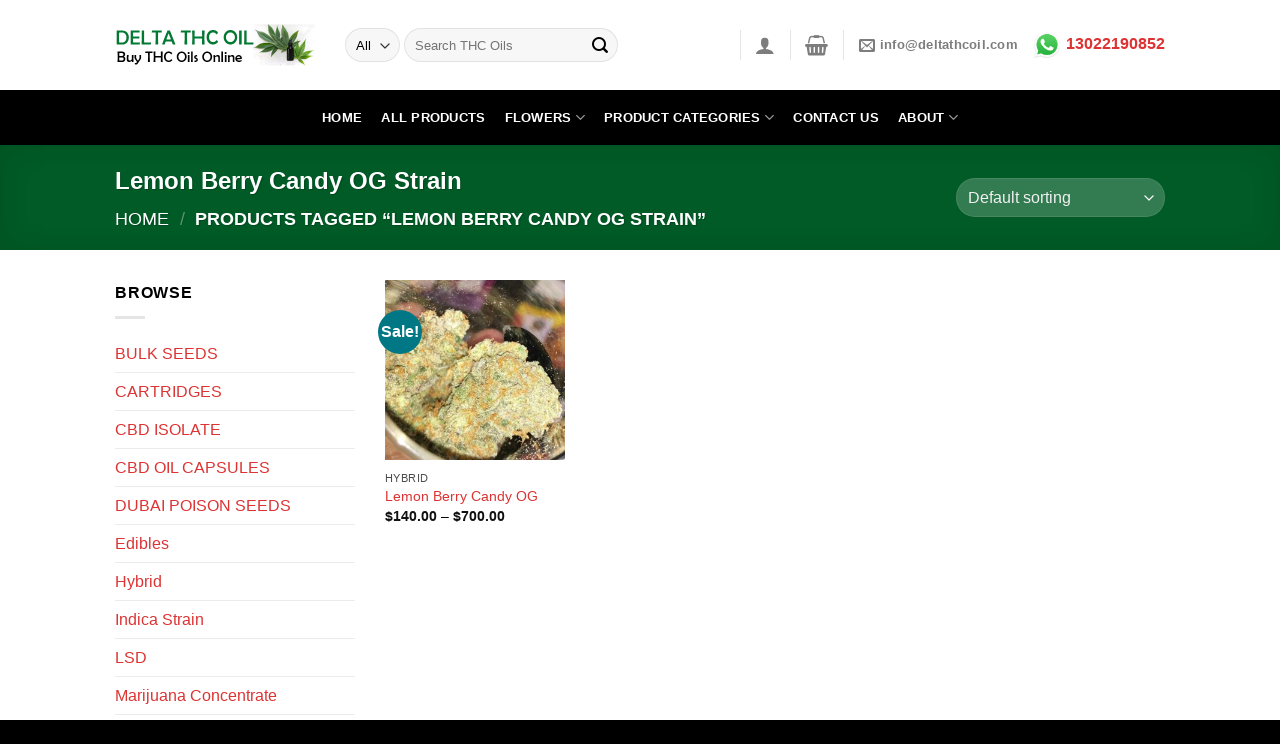

--- FILE ---
content_type: text/html; charset=UTF-8
request_url: https://www.deltathcoil.com/product-tag/lemon-berry-candy-og-strain/
body_size: 27133
content:
<!DOCTYPE html>
<!--[if IE 9 ]><html lang="en-US" class="ie9 loading-site no-js"> <![endif]-->
<!--[if IE 8 ]><html lang="en-US" class="ie8 loading-site no-js"> <![endif]-->
<!--[if (gte IE 9)|!(IE)]><!--><html lang="en-US" class="loading-site no-js"> <!--<![endif]--><head><script data-no-optimize="1">var litespeed_docref=sessionStorage.getItem("litespeed_docref");litespeed_docref&&(Object.defineProperty(document,"referrer",{get:function(){return litespeed_docref}}),sessionStorage.removeItem("litespeed_docref"));</script> <meta name="google-site-verification" content="g3O-3aE2DYLLRr5a75222lFyToGdHCM5i_49Bbj6Nd8" /><meta charset="UTF-8" /><link rel="profile" href="http://gmpg.org/xfn/11" /><link rel="pingback" href="https://www.deltathcoil.com/xmlrpc.php" /><meta name='robots' content='index, follow, max-image-preview:large, max-snippet:-1, max-video-preview:-1' /><meta name="viewport" content="width=device-width, initial-scale=1, maximum-scale=1" /><title>Lemon Berry Candy OG Strain Archives - Delta THC Oil</title><link rel="canonical" href="https://www.deltathcoil.com/product-tag/lemon-berry-candy-og-strain/" /><meta property="og:locale" content="en_US" /><meta property="og:type" content="article" /><meta property="og:title" content="Lemon Berry Candy OG Strain Archives - Delta THC Oil" /><meta property="og:url" content="https://www.deltathcoil.com/product-tag/lemon-berry-candy-og-strain/" /><meta property="og:site_name" content="Delta THC Oil" /><meta name="twitter:card" content="summary_large_image" /> <script type="application/ld+json" class="yoast-schema-graph">{"@context":"https://schema.org","@graph":[{"@type":"CollectionPage","@id":"https://www.deltathcoil.com/product-tag/lemon-berry-candy-og-strain/","url":"https://www.deltathcoil.com/product-tag/lemon-berry-candy-og-strain/","name":"Lemon Berry Candy OG Strain Archives - Delta THC Oil","isPartOf":{"@id":"https://www.deltathcoil.com/#website"},"primaryImageOfPage":{"@id":"https://www.deltathcoil.com/product-tag/lemon-berry-candy-og-strain/#primaryimage"},"image":{"@id":"https://www.deltathcoil.com/product-tag/lemon-berry-candy-og-strain/#primaryimage"},"thumbnailUrl":"https://www.deltathcoil.com/wp-content/uploads/2022/04/Lemon-Berry-Candy-OG.jpg","breadcrumb":{"@id":"https://www.deltathcoil.com/product-tag/lemon-berry-candy-og-strain/#breadcrumb"},"inLanguage":"en-US"},{"@type":"ImageObject","inLanguage":"en-US","@id":"https://www.deltathcoil.com/product-tag/lemon-berry-candy-og-strain/#primaryimage","url":"https://www.deltathcoil.com/wp-content/uploads/2022/04/Lemon-Berry-Candy-OG.jpg","contentUrl":"https://www.deltathcoil.com/wp-content/uploads/2022/04/Lemon-Berry-Candy-OG.jpg","width":1242,"height":1233},{"@type":"BreadcrumbList","@id":"https://www.deltathcoil.com/product-tag/lemon-berry-candy-og-strain/#breadcrumb","itemListElement":[{"@type":"ListItem","position":1,"name":"Home","item":"https://www.deltathcoil.com/"},{"@type":"ListItem","position":2,"name":"Lemon Berry Candy OG Strain"}]},{"@type":"WebSite","@id":"https://www.deltathcoil.com/#website","url":"https://www.deltathcoil.com/","name":"Delta THC Oil","description":"THC oils for sale","potentialAction":[{"@type":"SearchAction","target":{"@type":"EntryPoint","urlTemplate":"https://www.deltathcoil.com/?s={search_term_string}"},"query-input":{"@type":"PropertyValueSpecification","valueRequired":true,"valueName":"search_term_string"}}],"inLanguage":"en-US"}]}</script> <link rel='dns-prefetch' href='//cdn.jsdelivr.net' /><link rel='dns-prefetch' href='//fonts.googleapis.com' /><link rel="alternate" type="application/rss+xml" title="Delta THC Oil &raquo; Feed" href="https://www.deltathcoil.com/feed/" /><link rel="alternate" type="application/rss+xml" title="Delta THC Oil &raquo; Comments Feed" href="https://www.deltathcoil.com/comments/feed/" /><link rel="alternate" type="application/rss+xml" title="Delta THC Oil &raquo; Lemon Berry Candy OG Strain Tag Feed" href="https://www.deltathcoil.com/product-tag/lemon-berry-candy-og-strain/feed/" /><link rel="prefetch" href="https://www.deltathcoil.com/wp-content/themes/flatsome/assets/js/chunk.countup.fe2c1016.js" /><link rel="prefetch" href="https://www.deltathcoil.com/wp-content/themes/flatsome/assets/js/chunk.sticky-sidebar.a58a6557.js" /><link rel="prefetch" href="https://www.deltathcoil.com/wp-content/themes/flatsome/assets/js/chunk.tooltips.29144c1c.js" /><link rel="prefetch" href="https://www.deltathcoil.com/wp-content/themes/flatsome/assets/js/chunk.vendors-popups.947eca5c.js" /><link rel="prefetch" href="https://www.deltathcoil.com/wp-content/themes/flatsome/assets/js/chunk.vendors-slider.f0d2cbc9.js" /><link data-optimized="2" rel="stylesheet" href="https://www.deltathcoil.com/wp-content/litespeed/css/b1b5192bfbfcae6d2ddebb6c372e1e28.css?ver=4b615" /> <script type="litespeed/javascript" data-src="https://www.deltathcoil.com/wp-includes/js/jquery/jquery.min.js?ver=3.7.1" id="jquery-core-js"></script> <link rel="https://api.w.org/" href="https://www.deltathcoil.com/wp-json/" /><link rel="alternate" title="JSON" type="application/json" href="https://www.deltathcoil.com/wp-json/wp/v2/product_tag/429" /><link rel="EditURI" type="application/rsd+xml" title="RSD" href="https://www.deltathcoil.com/xmlrpc.php?rsd" /><meta name="generator" content="WordPress 6.9" /><meta name="generator" content="WooCommerce 9.6.3" />
<!--[if IE]><link rel="stylesheet" type="text/css" href="https://www.deltathcoil.com/wp-content/themes/flatsome/assets/css/ie-fallback.css"><script src="//cdnjs.cloudflare.com/ajax/libs/html5shiv/3.6.1/html5shiv.js"></script><script>var head = document.getElementsByTagName('head')[0],style = document.createElement('style');style.type = 'text/css';style.styleSheet.cssText = ':before,:after{content:none !important';head.appendChild(style);setTimeout(function(){head.removeChild(style);}, 0);</script><script src="https://www.deltathcoil.com/wp-content/themes/flatsome/assets/libs/ie-flexibility.js"></script><![endif]-->	<noscript><style>.woocommerce-product-gallery{ opacity: 1 !important; }</style></noscript></head><body class="archive tax-product_tag term-lemon-berry-candy-og-strain term-429 wp-theme-flatsome wp-child-theme-flatsome-child theme-flatsome woocommerce woocommerce-page woocommerce-no-js lightbox nav-dropdown-has-arrow nav-dropdown-has-shadow nav-dropdown-has-border"><a class="skip-link screen-reader-text" href="#main">Skip to content</a><div id="wrapper"><header id="header" class="header has-sticky sticky-jump"><div class="header-wrapper"><div id="masthead" class="header-main "><div class="header-inner flex-row container logo-left medium-logo-center" role="navigation"><div id="logo" class="flex-col logo"><a href="https://www.deltathcoil.com/" title="Delta THC Oil - THC oils for sale" rel="home">
<img data-lazyloaded="1" src="[data-uri]" width="400" height="84" data-src="https://www.deltathcoil.com/wp-content/uploads/2022/04/logo-1-1-1.png" class="header_logo header-logo" alt="Delta THC Oil"/><img data-lazyloaded="1" src="[data-uri]" width="400" height="84" data-src="https://www.deltathcoil.com/wp-content/uploads/2022/04/logo-1-1-1.png" class="header-logo-dark" alt="Delta THC Oil"/></a></div><div class="flex-col show-for-medium flex-left"><ul class="mobile-nav nav nav-left "><li class="nav-icon has-icon">
<a href="#" data-open="#main-menu" data-pos="left" data-bg="main-menu-overlay" data-color="" class="is-small" aria-label="Menu" aria-controls="main-menu" aria-expanded="false">
<i class="icon-menu" ></i>
<span class="menu-title uppercase hide-for-small">Menu</span>		</a></li></ul></div><div class="flex-col hide-for-medium flex-left
flex-grow"><ul class="header-nav header-nav-main nav nav-left  nav-uppercase" ><li class="header-search-form search-form html relative has-icon"><div class="header-search-form-wrapper"><div class="searchform-wrapper ux-search-box relative form-flat is-normal"><form role="search" method="get" class="searchform" action="https://www.deltathcoil.com/"><div class="flex-row relative"><div class="flex-col search-form-categories">
<select class="search_categories resize-select mb-0" name="product_cat"><option value="" selected='selected'>All</option><option value="bulk-seeds">BULK SEEDS</option><option value="cartridges">CARTRIDGES</option><option value="cbd-isolate">CBD ISOLATE</option><option value="cbd-oil-capsules">CBD OIL CAPSULES</option><option value="dubai-poison-seeds">DUBAI POISON SEEDS</option><option value="edibles">Edibles</option><option value="hybrid">Hybrid</option><option value="indica-strain">Indica Strain</option><option value="lsd">LSD</option><option value="marijuana-concentrate">Marijuana Concentrate</option><option value="marijuana-wax">Marijuana Wax</option><option value="medical-marijuana-strains">Medical Marijuana Strains</option><option value="other-products">Other Products</option><option value="pre-rolled-joint">Pre Rolled Joint</option><option value="pure-cbd-oil">PURE CBD OIL</option><option value="research-chemicals">Research Chemicals</option><option value="sativa-strain">Sativa strain</option><option value="thc-vape-carts">THC vape Carts</option><option value="vape-juice">Vape Juice</option><option value="vaporizer">Vaporizer</option><option value="weed-tins">Weed Tins</option></select></div><div class="flex-col flex-grow">
<label class="screen-reader-text" for="woocommerce-product-search-field-0">Search for:</label>
<input type="search" id="woocommerce-product-search-field-0" class="search-field mb-0" placeholder="Search THC Oils" value="" name="s" />
<input type="hidden" name="post_type" value="product" /></div><div class="flex-col">
<button type="submit" value="Search" class="ux-search-submit submit-button secondary button icon mb-0" aria-label="Submit">
<i class="icon-search" ></i>			</button></div></div><div class="live-search-results text-left z-top"></div></form></div></div></li></ul></div><div class="flex-col hide-for-medium flex-right"><ul class="header-nav header-nav-main nav nav-right  nav-uppercase"><li class="header-divider"></li><li class="account-item has-icon
"
><a href="https://www.deltathcoil.com/my-account/"
class="nav-top-link nav-top-not-logged-in is-small"
data-open="#login-form-popup"  >
<i class="icon-user" ></i>
</a></li><li class="header-divider"></li><li class="cart-item has-icon has-dropdown"><a href="https://www.deltathcoil.com/cart/" title="Cart" class="header-cart-link is-small"><i class="icon-shopping-basket"
data-icon-label="0">
</i>
</a><ul class="nav-dropdown nav-dropdown-simple"><li class="html widget_shopping_cart"><div class="widget_shopping_cart_content"><p class="woocommerce-mini-cart__empty-message">No products in the cart.</p></div></li></ul></li><li class="header-divider"></li><li class="header-contact-wrapper"><ul id="header-contact" class="nav nav-divided nav-uppercase header-contact"><li class="">
<a href="mailto:info@deltathcoil.com" class="tooltip" title="info@deltathcoil.com">
<i class="icon-envelop" style="font-size:16px;"></i>			       <span>
info@deltathcoil.com			       </span>
</a></li></ul></li><li class="html custom html_topbar_left"><p><strong><span style="font-size: 120%;"><a href="http://wa.me/13022190852"><img data-lazyloaded="1" src="[data-uri]" class="alignnone wp-image-1355" data-src="https://www.deltathcoil.com/wp-content/uploads/2023/03/whatsapp-399x400.png" alt="" width="30" height="30" /></a><a href="http://wa.me/13022190852"> 13022190852</a></span></strong></p></li></ul></div><div class="flex-col show-for-medium flex-right"><ul class="mobile-nav nav nav-right "><li class="account-item has-icon">
<a href="https://www.deltathcoil.com/my-account/"
class="account-link-mobile is-small" title="My account">
<i class="icon-user" ></i>	</a></li><li class="cart-item has-icon"><a href="https://www.deltathcoil.com/cart/" class="header-cart-link off-canvas-toggle nav-top-link is-small" data-open="#cart-popup" data-class="off-canvas-cart" title="Cart" data-pos="right">
<i class="icon-shopping-basket"
data-icon-label="0">
</i>
</a><div id="cart-popup" class="mfp-hide widget_shopping_cart"><div class="cart-popup-inner inner-padding"><div class="cart-popup-title text-center"><h4 class="uppercase">Cart</h4><div class="is-divider"></div></div><div class="widget_shopping_cart_content"><p class="woocommerce-mini-cart__empty-message">No products in the cart.</p></div><div class="cart-sidebar-content relative"></div></div></div></li></ul></div></div><div class="container"><div class="top-divider full-width"></div></div></div><div id="wide-nav" class="header-bottom wide-nav nav-dark flex-has-center hide-for-medium"><div class="flex-row container"><div class="flex-col hide-for-medium flex-center"><ul class="nav header-nav header-bottom-nav nav-center  nav-box nav-uppercase"><li id="menu-item-1081" class="menu-item menu-item-type-post_type menu-item-object-page menu-item-home menu-item-1081 menu-item-design-default"><a href="https://www.deltathcoil.com/" class="nav-top-link">HOME</a></li><li id="menu-item-1082" class="menu-item menu-item-type-post_type menu-item-object-page menu-item-1082 menu-item-design-default"><a href="https://www.deltathcoil.com/products/" class="nav-top-link">ALL PRODUCTS</a></li><li id="menu-item-1088" class="menu-item menu-item-type-custom menu-item-object-custom menu-item-has-children menu-item-1088 menu-item-design-default has-dropdown"><a href="#" class="nav-top-link">FLOWERS<i class="icon-angle-down" ></i></a><ul class="sub-menu nav-dropdown nav-dropdown-simple"><li id="menu-item-1089" class="menu-item menu-item-type-taxonomy menu-item-object-product_cat menu-item-1089"><a href="https://www.deltathcoil.com/product-category/hybrid/">Hybrid</a></li><li id="menu-item-1090" class="menu-item menu-item-type-taxonomy menu-item-object-product_cat menu-item-1090"><a href="https://www.deltathcoil.com/product-category/indica-strain/">Indica Strain</a></li><li id="menu-item-1092" class="menu-item menu-item-type-taxonomy menu-item-object-product_cat menu-item-1092"><a href="https://www.deltathcoil.com/product-category/sativa-strain/">Sativa strain</a></li><li id="menu-item-1091" class="menu-item menu-item-type-taxonomy menu-item-object-product_cat menu-item-1091"><a href="https://www.deltathcoil.com/product-category/medical-marijuana-strains/">Medical Marijuana Strains</a></li></ul></li><li id="menu-item-1109" class="menu-item menu-item-type-custom menu-item-object-custom menu-item-has-children menu-item-1109 menu-item-design-default has-dropdown"><a href="#" class="nav-top-link">PRODUCT CATEGORIES<i class="icon-angle-down" ></i></a><ul class="sub-menu nav-dropdown nav-dropdown-simple"><li id="menu-item-1107" class="menu-item menu-item-type-custom menu-item-object-custom menu-item-has-children menu-item-1107 nav-dropdown-col"><a href="#">Product Categories</a><ul class="sub-menu nav-column nav-dropdown-simple"><li id="menu-item-1094" class="menu-item menu-item-type-taxonomy menu-item-object-product_cat menu-item-1094"><a href="https://www.deltathcoil.com/product-category/cartridges/">CARTRIDGES</a></li><li id="menu-item-1095" class="menu-item menu-item-type-taxonomy menu-item-object-product_cat menu-item-1095"><a href="https://www.deltathcoil.com/product-category/cbd-isolate/">CBD ISOLATE</a></li><li id="menu-item-1096" class="menu-item menu-item-type-taxonomy menu-item-object-product_cat menu-item-1096"><a href="https://www.deltathcoil.com/product-category/cbd-oil-capsules/">CBD OIL CAPSULES</a></li><li id="menu-item-1097" class="menu-item menu-item-type-taxonomy menu-item-object-product_cat menu-item-1097"><a href="https://www.deltathcoil.com/product-category/edibles/">Edibles</a></li><li id="menu-item-1098" class="menu-item menu-item-type-taxonomy menu-item-object-product_cat menu-item-1098"><a href="https://www.deltathcoil.com/product-category/marijuana-wax/">Marijuana Wax</a></li><li id="menu-item-1100" class="menu-item menu-item-type-taxonomy menu-item-object-product_cat menu-item-1100"><a href="https://www.deltathcoil.com/product-category/other-products/">Other Products</a></li></ul></li><li id="menu-item-1093" class="menu-item menu-item-type-custom menu-item-object-custom menu-item-has-children menu-item-1093 nav-dropdown-col"><a href="#">Product Categories</a><ul class="sub-menu nav-column nav-dropdown-simple"><li id="menu-item-1101" class="menu-item menu-item-type-taxonomy menu-item-object-product_cat menu-item-1101"><a href="https://www.deltathcoil.com/product-category/pre-rolled-joint/">Pre Rolled Joint</a></li><li id="menu-item-1102" class="menu-item menu-item-type-taxonomy menu-item-object-product_cat menu-item-1102"><a href="https://www.deltathcoil.com/product-category/pure-cbd-oil/">PURE CBD OIL</a></li><li id="menu-item-1103" class="menu-item menu-item-type-taxonomy menu-item-object-product_cat menu-item-1103"><a href="https://www.deltathcoil.com/product-category/thc-vape-carts/">THC vape Carts</a></li><li id="menu-item-1104" class="menu-item menu-item-type-taxonomy menu-item-object-product_cat menu-item-1104"><a href="https://www.deltathcoil.com/product-category/vape-juice/">Vape Juice</a></li><li id="menu-item-1105" class="menu-item menu-item-type-taxonomy menu-item-object-product_cat menu-item-1105"><a href="https://www.deltathcoil.com/product-category/vaporizer/">Vaporizer</a></li><li id="menu-item-1106" class="menu-item menu-item-type-taxonomy menu-item-object-product_cat menu-item-1106"><a href="https://www.deltathcoil.com/product-category/weed-tins/">Weed Tins</a></li></ul></li></ul></li><li id="menu-item-1083" class="menu-item menu-item-type-post_type menu-item-object-page menu-item-1083 menu-item-design-default"><a href="https://www.deltathcoil.com/contact-us/" class="nav-top-link">CONTACT US</a></li><li id="menu-item-1087" class="menu-item menu-item-type-custom menu-item-object-custom menu-item-has-children menu-item-1087 menu-item-design-default has-dropdown"><a href="#" class="nav-top-link">ABOUT<i class="icon-angle-down" ></i></a><ul class="sub-menu nav-dropdown nav-dropdown-simple"><li id="menu-item-256" class="menu-item menu-item-type-post_type menu-item-object-page menu-item-256"><a href="https://www.deltathcoil.com/about/">About Us</a></li><li id="menu-item-1085" class="menu-item menu-item-type-post_type menu-item-object-page menu-item-1085"><a href="https://www.deltathcoil.com/return-policy/">Return Policy</a></li><li id="menu-item-1086" class="menu-item menu-item-type-post_type menu-item-object-page menu-item-1086"><a href="https://www.deltathcoil.com/track-order/">Track your order</a></li></ul></li></ul></div></div></div><div class="header-bg-container fill"><div class="header-bg-image fill"></div><div class="header-bg-color fill"></div></div></div></header><div class="shop-page-title category-page-title page-title featured-title dark "><div class="page-title-bg fill"><div class="title-bg fill bg-fill" data-parallax-fade="true" data-parallax="-2" data-parallax-background data-parallax-container=".page-title"></div><div class="title-overlay fill"></div></div><div class="page-title-inner flex-row  medium-flex-wrap container"><div class="flex-col flex-grow medium-text-center"><h1 class="shop-page-title is-xlarge">Lemon Berry Candy OG Strain</h1><div class="is-large"><nav class="woocommerce-breadcrumb breadcrumbs uppercase"><a href="https://www.deltathcoil.com">Home</a> <span class="divider">&#47;</span> Products tagged &ldquo;Lemon Berry Candy OG Strain&rdquo;</nav></div><div class="category-filtering category-filter-row show-for-medium">
<a href="#" data-open="#shop-sidebar" data-visible-after="true" data-pos="left" class="filter-button uppercase plain">
<i class="icon-equalizer"></i>
<strong>Filter</strong>
</a><div class="inline-block"></div></div></div><div class="flex-col medium-text-center  form-flat"><p class="woocommerce-result-count hide-for-medium">
Showing the single result</p><form class="woocommerce-ordering" method="get">
<select name="orderby" class="orderby" aria-label="Shop order"><option value="menu_order"  selected='selected'>Default sorting</option><option value="popularity" >Sort by popularity</option><option value="rating" >Sort by average rating</option><option value="date" >Sort by latest</option><option value="price" >Sort by price: low to high</option><option value="price-desc" >Sort by price: high to low</option>
</select>
<input type="hidden" name="paged" value="1" /></form></div></div></div><main id="main" class=""><div class="row category-page-row"><div class="col large-3 hide-for-medium "><div id="shop-sidebar" class="sidebar-inner col-inner"><aside id="woocommerce_product_categories-13" class="widget woocommerce widget_product_categories"><span class="widget-title shop-sidebar">Browse</span><div class="is-divider small"></div><ul class="product-categories"><li class="cat-item cat-item-1982"><a href="https://www.deltathcoil.com/product-category/bulk-seeds/">BULK SEEDS</a></li><li class="cat-item cat-item-79"><a href="https://www.deltathcoil.com/product-category/cartridges/">CARTRIDGES</a></li><li class="cat-item cat-item-78"><a href="https://www.deltathcoil.com/product-category/cbd-isolate/">CBD ISOLATE</a></li><li class="cat-item cat-item-77"><a href="https://www.deltathcoil.com/product-category/cbd-oil-capsules/">CBD OIL CAPSULES</a></li><li class="cat-item cat-item-1983"><a href="https://www.deltathcoil.com/product-category/dubai-poison-seeds/">DUBAI POISON SEEDS</a></li><li class="cat-item cat-item-121"><a href="https://www.deltathcoil.com/product-category/edibles/">Edibles</a></li><li class="cat-item cat-item-80"><a href="https://www.deltathcoil.com/product-category/hybrid/">Hybrid</a></li><li class="cat-item cat-item-519"><a href="https://www.deltathcoil.com/product-category/indica-strain/">Indica Strain</a></li><li class="cat-item cat-item-1069"><a href="https://www.deltathcoil.com/product-category/lsd/">LSD</a></li><li class="cat-item cat-item-497"><a href="https://www.deltathcoil.com/product-category/marijuana-concentrate/">Marijuana Concentrate</a></li><li class="cat-item cat-item-965"><a href="https://www.deltathcoil.com/product-category/marijuana-wax/">Marijuana Wax</a></li><li class="cat-item cat-item-113"><a href="https://www.deltathcoil.com/product-category/medical-marijuana-strains/">Medical Marijuana Strains</a></li><li class="cat-item cat-item-15 cat-parent"><a href="https://www.deltathcoil.com/product-category/other-products/">Other Products</a><ul class='children'><li class="cat-item cat-item-1055"><a href="https://www.deltathcoil.com/product-category/other-products/steroids/">Steroids</a></li></ul></li><li class="cat-item cat-item-966"><a href="https://www.deltathcoil.com/product-category/pre-rolled-joint/">Pre Rolled Joint</a></li><li class="cat-item cat-item-68"><a href="https://www.deltathcoil.com/product-category/pure-cbd-oil/">PURE CBD OIL</a></li><li class="cat-item cat-item-1065"><a href="https://www.deltathcoil.com/product-category/research-chemicals/">Research Chemicals</a></li><li class="cat-item cat-item-112"><a href="https://www.deltathcoil.com/product-category/sativa-strain/">Sativa strain</a></li><li class="cat-item cat-item-987"><a href="https://www.deltathcoil.com/product-category/thc-vape-carts/">THC vape Carts</a></li><li class="cat-item cat-item-978"><a href="https://www.deltathcoil.com/product-category/vape-juice/">Vape Juice</a></li><li class="cat-item cat-item-1032"><a href="https://www.deltathcoil.com/product-category/vaporizer/">Vaporizer</a></li><li class="cat-item cat-item-397"><a href="https://www.deltathcoil.com/product-category/weed-tins/">Weed Tins</a></li></ul></aside><aside id="woocommerce_price_filter-9" class="widget woocommerce widget_price_filter"><span class="widget-title shop-sidebar">Filter by price</span><div class="is-divider small"></div><form method="get" action="https://www.deltathcoil.com/product-tag/lemon-berry-candy-og-strain/"><div class="price_slider_wrapper"><div class="price_slider" style="display:none;"></div><div class="price_slider_amount" data-step="10">
<label class="screen-reader-text" for="min_price">Min price</label>
<input type="text" id="min_price" name="min_price" value="140" data-min="140" placeholder="Min price" />
<label class="screen-reader-text" for="max_price">Max price</label>
<input type="text" id="max_price" name="max_price" value="700" data-max="700" placeholder="Max price" />
<button type="submit" class="button">Filter</button><div class="price_label" style="display:none;">
Price: <span class="from"></span> &mdash; <span class="to"></span></div><div class="clear"></div></div></div></form></aside></div></div><div class="col large-9"><div class="shop-container"><div class="woocommerce-notices-wrapper"></div><div class="products row row-small large-columns-4 medium-columns-3 small-columns-2"><div class="product-small col has-hover product type-product post-505 status-publish first instock product_cat-hybrid product_tag-buycannabisediblesonline product_tag-buycannabisonline product_tag-buyedibleinireland product_tag-buyediblesonlinedublin product_tag-buygpengiocartridges product_tag-buyjungleboysonlineeurope product_tag-buyogkushonline product_tag-buysourdieselonline product_tag-early-lemon-berry product_tag-lemon-berry-candy-og-bx1 product_tag-lemon-berry-candy-og-strain product_tag-mandarin-cookies-seeds product_tag-mandarin-sunset-seeds product_tag-search-results-web-results-lemon-berry-candy-og-cannabis-strain-information has-post-thumbnail sale shipping-taxable purchasable product-type-variable has-default-attributes"><div class="col-inner"><div class="badge-container absolute left top z-1"><div class="callout badge badge-circle"><div class="badge-inner secondary on-sale"><span class="onsale">Sale!</span></div></div></div><div class="product-small box "><div class="box-image"><div class="image-fade_in_back">
<a href="https://www.deltathcoil.com/product/lemon-berry-candy-og/" aria-label="Lemon Berry Candy OG">
<img data-lazyloaded="1" src="[data-uri]" width="300" height="300" data-src="https://www.deltathcoil.com/wp-content/uploads/2022/04/Lemon-Berry-Candy-OG-300x300.jpg" class="attachment-woocommerce_thumbnail size-woocommerce_thumbnail" alt="" decoding="async" fetchpriority="high" data-srcset="https://www.deltathcoil.com/wp-content/uploads/2022/04/Lemon-Berry-Candy-OG-300x300.jpg 300w, https://www.deltathcoil.com/wp-content/uploads/2022/04/Lemon-Berry-Candy-OG-100x100.jpg 100w, https://www.deltathcoil.com/wp-content/uploads/2022/04/Lemon-Berry-Candy-OG-280x280.jpg 280w" data-sizes="(max-width: 300px) 100vw, 300px" />				</a></div><div class="image-tools is-small top right show-on-hover"></div><div class="image-tools is-small hide-for-small bottom left show-on-hover"></div><div class="image-tools grid-tools text-center hide-for-small bottom hover-slide-in show-on-hover">
<a class="quick-view" data-prod="505" href="#quick-view">Quick View</a></div></div><div class="box-text box-text-products"><div class="title-wrapper"><p class="category uppercase is-smaller no-text-overflow product-cat op-7">
Hybrid</p><p class="name product-title woocommerce-loop-product__title"><a href="https://www.deltathcoil.com/product/lemon-berry-candy-og/" class="woocommerce-LoopProduct-link woocommerce-loop-product__link">Lemon Berry Candy OG</a></p></div><div class="price-wrapper">
<span class="price"><span class="woocommerce-Price-amount amount"><bdi><span class="woocommerce-Price-currencySymbol">&#36;</span>140.00</bdi></span> &ndash; <span class="woocommerce-Price-amount amount"><bdi><span class="woocommerce-Price-currencySymbol">&#36;</span>700.00</bdi></span></span></div></div></div></div></div></div></div></div></div></main><footer id="footer" class="footer-wrapper"><div class="footer-widgets footer footer-1"><div class="row large-columns-4 mb-0"><div id="woocommerce_products-12" class="col pb-0 widget woocommerce widget_products"><span class="widget-title">Latest</span><div class="is-divider small"></div><ul class="product_list_widget"><li>
<a href="https://www.deltathcoil.com/product/buy-buy-lyrica-pregabalin-in-datar-doha/">
<img data-lazyloaded="1" src="[data-uri]" width="100" height="100" data-src="https://www.deltathcoil.com/wp-content/uploads/2025/02/1024px-Lyrica_150mg_box_in_Finland_20110618-100x100.jpg" class="attachment-woocommerce_gallery_thumbnail size-woocommerce_gallery_thumbnail" alt="" decoding="async" data-srcset="https://www.deltathcoil.com/wp-content/uploads/2025/02/1024px-Lyrica_150mg_box_in_Finland_20110618-100x100.jpg 100w, https://www.deltathcoil.com/wp-content/uploads/2025/02/1024px-Lyrica_150mg_box_in_Finland_20110618-280x280.jpg 280w, https://www.deltathcoil.com/wp-content/uploads/2025/02/1024px-Lyrica_150mg_box_in_Finland_20110618-300x300.jpg 300w" data-sizes="(max-width: 100px) 100vw, 100px" />		<span class="product-title">Buy Buy Lyrica Pregabalin In Datar Doha</span>
</a></li><li>
<a href="https://www.deltathcoil.com/product/buy-lyrica-pregabalin-in-saudi-arabia-riyadh-jeddah-dammam/">
<img data-lazyloaded="1" src="[data-uri]" width="100" height="100" data-src="https://www.deltathcoil.com/wp-content/uploads/2025/02/1024px-Lyrica_150mg_box_in_Finland_20110618-100x100.jpg" class="attachment-woocommerce_gallery_thumbnail size-woocommerce_gallery_thumbnail" alt="" decoding="async" data-srcset="https://www.deltathcoil.com/wp-content/uploads/2025/02/1024px-Lyrica_150mg_box_in_Finland_20110618-100x100.jpg 100w, https://www.deltathcoil.com/wp-content/uploads/2025/02/1024px-Lyrica_150mg_box_in_Finland_20110618-280x280.jpg 280w, https://www.deltathcoil.com/wp-content/uploads/2025/02/1024px-Lyrica_150mg_box_in_Finland_20110618-300x300.jpg 300w" data-sizes="(max-width: 100px) 100vw, 100px" />		<span class="product-title">Buy Lyrica Pregabalin in Saudi Arabia Riyadh Jeddah Dammam</span>
</a></li><li>
<a href="https://www.deltathcoil.com/product/buy-cbd-or-thc-oil-in-oman-muscat/">
<img data-lazyloaded="1" src="[data-uri]" width="100" height="100" data-src="https://www.deltathcoil.com/wp-content/uploads/2023/03/CBD-OIL-100x100.jpg" class="attachment-woocommerce_gallery_thumbnail size-woocommerce_gallery_thumbnail" alt="" decoding="async" data-srcset="https://www.deltathcoil.com/wp-content/uploads/2023/03/CBD-OIL-100x100.jpg 100w, https://www.deltathcoil.com/wp-content/uploads/2023/03/CBD-OIL-280x280.jpg 280w, https://www.deltathcoil.com/wp-content/uploads/2023/03/CBD-OIL-300x300.jpg 300w" data-sizes="(max-width: 100px) 100vw, 100px" />		<span class="product-title">Buy CBD or THC oil in Oman  Muscat</span>
</a></li><li>
<a href="https://www.deltathcoil.com/product/buy-cbd-and-thc-oil-in-qatar-doha/">
<img data-lazyloaded="1" src="[data-uri]" width="100" height="100" data-src="https://www.deltathcoil.com/wp-content/uploads/2023/03/CBD-OIL-100x100.jpg" class="attachment-woocommerce_gallery_thumbnail size-woocommerce_gallery_thumbnail" alt="" decoding="async" data-srcset="https://www.deltathcoil.com/wp-content/uploads/2023/03/CBD-OIL-100x100.jpg 100w, https://www.deltathcoil.com/wp-content/uploads/2023/03/CBD-OIL-280x280.jpg 280w, https://www.deltathcoil.com/wp-content/uploads/2023/03/CBD-OIL-300x300.jpg 300w" data-sizes="(max-width: 100px) 100vw, 100px" />		<span class="product-title">Buy CBD and THC oil in Qatar Doha</span>
</a></li></ul></div><div id="woocommerce_products-11" class="col pb-0 widget woocommerce widget_products"><span class="widget-title">Best Selling</span><div class="is-divider small"></div><ul class="product_list_widget"><li>
<a href="https://www.deltathcoil.com/product/where-to-buy-pure-thc-vape-juice-saudi-arabia/">
<img data-lazyloaded="1" src="[data-uri]" width="100" height="100" data-src="https://www.deltathcoil.com/wp-content/uploads/2022/04/Where-To-Buy-Pure-THC-Vape-Juice-Saudi-Arabia-100x100.jpg" class="attachment-woocommerce_gallery_thumbnail size-woocommerce_gallery_thumbnail" alt="" decoding="async" data-srcset="https://www.deltathcoil.com/wp-content/uploads/2022/04/Where-To-Buy-Pure-THC-Vape-Juice-Saudi-Arabia-100x100.jpg 100w, https://www.deltathcoil.com/wp-content/uploads/2022/04/Where-To-Buy-Pure-THC-Vape-Juice-Saudi-Arabia-300x300.jpg 300w, https://www.deltathcoil.com/wp-content/uploads/2022/04/Where-To-Buy-Pure-THC-Vape-Juice-Saudi-Arabia-280x280.jpg 280w" data-sizes="(max-width: 100px) 100vw, 100px" />		<span class="product-title">Where To Buy Pure THC Vape Juice Saudi Arabia</span>
</a>
<del aria-hidden="true"><span class="woocommerce-Price-amount amount"><bdi><span class="woocommerce-Price-currencySymbol">&#36;</span>300.00</bdi></span></del> <span class="screen-reader-text">Original price was: &#036;300.00.</span><ins aria-hidden="true"><span class="woocommerce-Price-amount amount"><bdi><span class="woocommerce-Price-currencySymbol">&#36;</span>150.00</bdi></span></ins><span class="screen-reader-text">Current price is: &#036;150.00.</span></li><li>
<a href="https://www.deltathcoil.com/product/moonrock-pre-rolls/">
<img data-lazyloaded="1" src="[data-uri]" width="100" height="100" data-src="https://www.deltathcoil.com/wp-content/uploads/2022/04/Moonrock-Pre-Rolls-100x100.jpg" class="attachment-woocommerce_gallery_thumbnail size-woocommerce_gallery_thumbnail" alt="" decoding="async" data-srcset="https://www.deltathcoil.com/wp-content/uploads/2022/04/Moonrock-Pre-Rolls-100x100.jpg 100w, https://www.deltathcoil.com/wp-content/uploads/2022/04/Moonrock-Pre-Rolls-300x300.jpg 300w, https://www.deltathcoil.com/wp-content/uploads/2022/04/Moonrock-Pre-Rolls-280x280.jpg 280w" data-sizes="(max-width: 100px) 100vw, 100px" />		<span class="product-title">Moonrock Pre Rolls</span>
</a>
<del aria-hidden="true"><span class="woocommerce-Price-amount amount"><bdi><span class="woocommerce-Price-currencySymbol">&#36;</span>20.00</bdi></span></del> <span class="screen-reader-text">Original price was: &#036;20.00.</span><ins aria-hidden="true"><span class="woocommerce-Price-amount amount"><bdi><span class="woocommerce-Price-currencySymbol">&#36;</span>15.00</bdi></span></ins><span class="screen-reader-text">Current price is: &#036;15.00.</span></li><li>
<a href="https://www.deltathcoil.com/product/white-runtz-carts/">
<img data-lazyloaded="1" src="[data-uri]" width="100" height="100" data-src="https://www.deltathcoil.com/wp-content/uploads/2022/04/White-Runtz-Carts-100x100.jpg" class="attachment-woocommerce_gallery_thumbnail size-woocommerce_gallery_thumbnail" alt="" decoding="async" data-srcset="https://www.deltathcoil.com/wp-content/uploads/2022/04/White-Runtz-Carts-100x100.jpg 100w, https://www.deltathcoil.com/wp-content/uploads/2022/04/White-Runtz-Carts-300x300.jpg 300w, https://www.deltathcoil.com/wp-content/uploads/2022/04/White-Runtz-Carts-280x280.jpg 280w" data-sizes="(max-width: 100px) 100vw, 100px" />		<span class="product-title">White Runtz Carts</span>
</a>
<del aria-hidden="true"><span class="woocommerce-Price-amount amount"><bdi><span class="woocommerce-Price-currencySymbol">&#36;</span>60.00</bdi></span></del> <span class="screen-reader-text">Original price was: &#036;60.00.</span><ins aria-hidden="true"><span class="woocommerce-Price-amount amount"><bdi><span class="woocommerce-Price-currencySymbol">&#36;</span>50.00</bdi></span></ins><span class="screen-reader-text">Current price is: &#036;50.00.</span></li><li>
<a href="https://www.deltathcoil.com/product/cbdpure-best-flavor/">
<img data-lazyloaded="1" src="[data-uri]" width="100" height="100" data-src="https://www.deltathcoil.com/wp-content/uploads/2022/04/CBDPure-–-Best-Flavor-100x100.jpg" class="attachment-woocommerce_gallery_thumbnail size-woocommerce_gallery_thumbnail" alt="" decoding="async" data-srcset="https://www.deltathcoil.com/wp-content/uploads/2022/04/CBDPure-–-Best-Flavor-100x100.jpg 100w, https://www.deltathcoil.com/wp-content/uploads/2022/04/CBDPure-–-Best-Flavor-300x300.jpg 300w, https://www.deltathcoil.com/wp-content/uploads/2022/04/CBDPure-–-Best-Flavor-600x600.jpg 600w, https://www.deltathcoil.com/wp-content/uploads/2022/04/CBDPure-–-Best-Flavor-400x400.jpg 400w, https://www.deltathcoil.com/wp-content/uploads/2022/04/CBDPure-–-Best-Flavor-800x800.jpg 800w, https://www.deltathcoil.com/wp-content/uploads/2022/04/CBDPure-–-Best-Flavor-280x280.jpg 280w, https://www.deltathcoil.com/wp-content/uploads/2022/04/CBDPure-–-Best-Flavor-768x768.jpg 768w, https://www.deltathcoil.com/wp-content/uploads/2022/04/CBDPure-–-Best-Flavor-1536x1536.jpg 1536w, https://www.deltathcoil.com/wp-content/uploads/2022/04/CBDPure-–-Best-Flavor.jpg 1600w" data-sizes="(max-width: 100px) 100vw, 100px" />		<span class="product-title">CBDPure – Best Flavor</span>
</a>
<del aria-hidden="true"><span class="woocommerce-Price-amount amount"><bdi><span class="woocommerce-Price-currencySymbol">&#36;</span>300.00</bdi></span></del> <span class="screen-reader-text">Original price was: &#036;300.00.</span><ins aria-hidden="true"><span class="woocommerce-Price-amount amount"><bdi><span class="woocommerce-Price-currencySymbol">&#36;</span>150.00</bdi></span></ins><span class="screen-reader-text">Current price is: &#036;150.00.</span></li></ul></div><div id="woocommerce_products-13" class="col pb-0 widget woocommerce widget_products"><span class="widget-title">Featured</span><div class="is-divider small"></div><ul class="product_list_widget"><li>
<a href="https://www.deltathcoil.com/product/cbdpure-best-flavor/">
<img data-lazyloaded="1" src="[data-uri]" width="100" height="100" data-src="https://www.deltathcoil.com/wp-content/uploads/2022/04/CBDPure-–-Best-Flavor-100x100.jpg" class="attachment-woocommerce_gallery_thumbnail size-woocommerce_gallery_thumbnail" alt="" decoding="async" data-srcset="https://www.deltathcoil.com/wp-content/uploads/2022/04/CBDPure-–-Best-Flavor-100x100.jpg 100w, https://www.deltathcoil.com/wp-content/uploads/2022/04/CBDPure-–-Best-Flavor-300x300.jpg 300w, https://www.deltathcoil.com/wp-content/uploads/2022/04/CBDPure-–-Best-Flavor-600x600.jpg 600w, https://www.deltathcoil.com/wp-content/uploads/2022/04/CBDPure-–-Best-Flavor-400x400.jpg 400w, https://www.deltathcoil.com/wp-content/uploads/2022/04/CBDPure-–-Best-Flavor-800x800.jpg 800w, https://www.deltathcoil.com/wp-content/uploads/2022/04/CBDPure-–-Best-Flavor-280x280.jpg 280w, https://www.deltathcoil.com/wp-content/uploads/2022/04/CBDPure-–-Best-Flavor-768x768.jpg 768w, https://www.deltathcoil.com/wp-content/uploads/2022/04/CBDPure-–-Best-Flavor-1536x1536.jpg 1536w, https://www.deltathcoil.com/wp-content/uploads/2022/04/CBDPure-–-Best-Flavor.jpg 1600w" data-sizes="(max-width: 100px) 100vw, 100px" />		<span class="product-title">CBDPure – Best Flavor</span>
</a>
<del aria-hidden="true"><span class="woocommerce-Price-amount amount"><bdi><span class="woocommerce-Price-currencySymbol">&#36;</span>300.00</bdi></span></del> <span class="screen-reader-text">Original price was: &#036;300.00.</span><ins aria-hidden="true"><span class="woocommerce-Price-amount amount"><bdi><span class="woocommerce-Price-currencySymbol">&#36;</span>150.00</bdi></span></ins><span class="screen-reader-text">Current price is: &#036;150.00.</span></li><li>
<a href="https://www.deltathcoil.com/product/honey-thc-oil/">
<img data-lazyloaded="1" src="[data-uri]" width="100" height="100" data-src="https://www.deltathcoil.com/wp-content/uploads/2022/04/Honey-THC-Oil-100x100.jpg" class="attachment-woocommerce_gallery_thumbnail size-woocommerce_gallery_thumbnail" alt="" decoding="async" data-srcset="https://www.deltathcoil.com/wp-content/uploads/2022/04/Honey-THC-Oil-100x100.jpg 100w, https://www.deltathcoil.com/wp-content/uploads/2022/04/Honey-THC-Oil-300x300.jpg 300w, https://www.deltathcoil.com/wp-content/uploads/2022/04/Honey-THC-Oil-280x280.jpg 280w" data-sizes="(max-width: 100px) 100vw, 100px" />		<span class="product-title">Honey THC Oil</span>
</a>
<span class="woocommerce-Price-amount amount"><bdi><span class="woocommerce-Price-currencySymbol">&#36;</span>60.00</bdi></span> &ndash; <span class="woocommerce-Price-amount amount"><bdi><span class="woocommerce-Price-currencySymbol">&#36;</span>200.00</bdi></span></li><li>
<a href="https://www.deltathcoil.com/product/500mg-15ml-full-spectrum-cbd-tincture/">
<img data-lazyloaded="1" src="[data-uri]" width="100" height="100" data-src="https://www.deltathcoil.com/wp-content/uploads/2022/04/500mg-15ml-Full-Spectrum-CBD-Tincture-100x100.webp" class="attachment-woocommerce_gallery_thumbnail size-woocommerce_gallery_thumbnail" alt="" decoding="async" data-srcset="https://www.deltathcoil.com/wp-content/uploads/2022/04/500mg-15ml-Full-Spectrum-CBD-Tincture-100x100.webp 100w, https://www.deltathcoil.com/wp-content/uploads/2022/04/500mg-15ml-Full-Spectrum-CBD-Tincture-300x300.webp 300w, https://www.deltathcoil.com/wp-content/uploads/2022/04/500mg-15ml-Full-Spectrum-CBD-Tincture-600x600.webp 600w, https://www.deltathcoil.com/wp-content/uploads/2022/04/500mg-15ml-Full-Spectrum-CBD-Tincture-400x400.webp 400w, https://www.deltathcoil.com/wp-content/uploads/2022/04/500mg-15ml-Full-Spectrum-CBD-Tincture-800x800.webp 800w, https://www.deltathcoil.com/wp-content/uploads/2022/04/500mg-15ml-Full-Spectrum-CBD-Tincture-280x280.webp 280w, https://www.deltathcoil.com/wp-content/uploads/2022/04/500mg-15ml-Full-Spectrum-CBD-Tincture-768x768.webp 768w, https://www.deltathcoil.com/wp-content/uploads/2022/04/500mg-15ml-Full-Spectrum-CBD-Tincture.webp 1000w" data-sizes="(max-width: 100px) 100vw, 100px" />		<span class="product-title">500mg 15ml Full Spectrum CBD Tincture</span>
</a>
<span class="woocommerce-Price-amount amount"><bdi><span class="woocommerce-Price-currencySymbol">&#36;</span>30.00</bdi></span></li><li>
<a href="https://www.deltathcoil.com/product/2500mg-30ml-full-spectrum-tincture/">
<img data-lazyloaded="1" src="[data-uri]" width="100" height="100" data-src="https://www.deltathcoil.com/wp-content/uploads/2022/04/2500mg-30ml-Full-Spectrum-Tincture-100x100.webp" class="attachment-woocommerce_gallery_thumbnail size-woocommerce_gallery_thumbnail" alt="" decoding="async" data-srcset="https://www.deltathcoil.com/wp-content/uploads/2022/04/2500mg-30ml-Full-Spectrum-Tincture-100x100.webp 100w, https://www.deltathcoil.com/wp-content/uploads/2022/04/2500mg-30ml-Full-Spectrum-Tincture-300x300.webp 300w, https://www.deltathcoil.com/wp-content/uploads/2022/04/2500mg-30ml-Full-Spectrum-Tincture-280x280.webp 280w, https://www.deltathcoil.com/wp-content/uploads/2022/04/2500mg-30ml-Full-Spectrum-Tincture.webp 360w" data-sizes="(max-width: 100px) 100vw, 100px" />		<span class="product-title">2500mg 30ml Full Spectrum Tincture</span>
</a>
<span class="woocommerce-Price-amount amount"><bdi><span class="woocommerce-Price-currencySymbol">&#36;</span>130.00</bdi></span></li></ul></div><div id="woocommerce_top_rated_products-3" class="col pb-0 widget woocommerce widget_top_rated_products"><span class="widget-title">Top Rated</span><div class="is-divider small"></div><ul class="product_list_widget"><li>
<a href="https://www.deltathcoil.com/product/buy-lsd-liquid-vials/">
<img data-lazyloaded="1" src="[data-uri]" width="100" height="100" data-src="https://www.deltathcoil.com/wp-content/uploads/2022/12/Lsd-Liquid-Vials-400ug-768x768-1-100x100.jpg" class="attachment-woocommerce_gallery_thumbnail size-woocommerce_gallery_thumbnail" alt="Lsd-Liquid-Vials-400ug-768x768-1" decoding="async" data-srcset="https://www.deltathcoil.com/wp-content/uploads/2022/12/Lsd-Liquid-Vials-400ug-768x768-1-100x100.jpg 100w, https://www.deltathcoil.com/wp-content/uploads/2022/12/Lsd-Liquid-Vials-400ug-768x768-1-400x400.jpg 400w, https://www.deltathcoil.com/wp-content/uploads/2022/12/Lsd-Liquid-Vials-400ug-768x768-1-280x280.jpg 280w, https://www.deltathcoil.com/wp-content/uploads/2022/12/Lsd-Liquid-Vials-400ug-768x768-1-300x300.jpg 300w, https://www.deltathcoil.com/wp-content/uploads/2022/12/Lsd-Liquid-Vials-400ug-768x768-1-600x600.jpg 600w, https://www.deltathcoil.com/wp-content/uploads/2022/12/Lsd-Liquid-Vials-400ug-768x768-1.jpg 768w" data-sizes="(max-width: 100px) 100vw, 100px" />		<span class="product-title">Buy Lsd Liquid Vials</span>
</a></li><li>
<a href="https://www.deltathcoil.com/product/california-trainwreck/">
<img data-lazyloaded="1" src="[data-uri]" width="100" height="100" data-src="https://www.deltathcoil.com/wp-content/uploads/2022/04/California-Trainwreck-100x100.webp" class="attachment-woocommerce_gallery_thumbnail size-woocommerce_gallery_thumbnail" alt="" decoding="async" data-srcset="https://www.deltathcoil.com/wp-content/uploads/2022/04/California-Trainwreck-100x100.webp 100w, https://www.deltathcoil.com/wp-content/uploads/2022/04/California-Trainwreck-300x300.webp 300w, https://www.deltathcoil.com/wp-content/uploads/2022/04/California-Trainwreck-600x594.webp 600w, https://www.deltathcoil.com/wp-content/uploads/2022/04/California-Trainwreck-404x400.webp 404w, https://www.deltathcoil.com/wp-content/uploads/2022/04/California-Trainwreck-808x800.webp 808w, https://www.deltathcoil.com/wp-content/uploads/2022/04/California-Trainwreck-280x280.webp 280w, https://www.deltathcoil.com/wp-content/uploads/2022/04/California-Trainwreck-768x760.webp 768w, https://www.deltathcoil.com/wp-content/uploads/2022/04/California-Trainwreck.webp 1242w" data-sizes="(max-width: 100px) 100vw, 100px" />		<span class="product-title">California Trainwreck</span>
</a>
<span class="woocommerce-Price-amount amount"><bdi><span class="woocommerce-Price-currencySymbol">&#36;</span>150.00</bdi></span> &ndash; <span class="woocommerce-Price-amount amount"><bdi><span class="woocommerce-Price-currencySymbol">&#36;</span>700.00</bdi></span></li><li>
<a href="https://www.deltathcoil.com/product/moon-rock/">
<img data-lazyloaded="1" src="[data-uri]" width="100" height="100" data-src="https://www.deltathcoil.com/wp-content/uploads/2022/04/Moon-Rock-100x100.jpg" class="attachment-woocommerce_gallery_thumbnail size-woocommerce_gallery_thumbnail" alt="" decoding="async" data-srcset="https://www.deltathcoil.com/wp-content/uploads/2022/04/Moon-Rock-100x100.jpg 100w, https://www.deltathcoil.com/wp-content/uploads/2022/04/Moon-Rock-300x300.jpg 300w, https://www.deltathcoil.com/wp-content/uploads/2022/04/Moon-Rock-600x592.jpg 600w, https://www.deltathcoil.com/wp-content/uploads/2022/04/Moon-Rock-405x400.jpg 405w, https://www.deltathcoil.com/wp-content/uploads/2022/04/Moon-Rock-811x800.jpg 811w, https://www.deltathcoil.com/wp-content/uploads/2022/04/Moon-Rock-280x280.jpg 280w, https://www.deltathcoil.com/wp-content/uploads/2022/04/Moon-Rock-768x758.jpg 768w, https://www.deltathcoil.com/wp-content/uploads/2022/04/Moon-Rock.jpg 828w" data-sizes="(max-width: 100px) 100vw, 100px" />		<span class="product-title">Moon Rock</span>
</a>
<span class="woocommerce-Price-amount amount"><bdi><span class="woocommerce-Price-currencySymbol">&#36;</span>160.00</bdi></span> &ndash; <span class="woocommerce-Price-amount amount"><bdi><span class="woocommerce-Price-currencySymbol">&#36;</span>1,070.00</bdi></span></li><li>
<a href="https://www.deltathcoil.com/product/cbd-vape-cartridge-200mg-variety-four-pack/">
<img data-lazyloaded="1" src="[data-uri]" width="100" height="100" data-src="https://www.deltathcoil.com/wp-content/uploads/2022/04/CBD-Vape-Cartridge-–-200mg-Variety-Four-Pack-100x100.jpg" class="attachment-woocommerce_gallery_thumbnail size-woocommerce_gallery_thumbnail" alt="" decoding="async" data-srcset="https://www.deltathcoil.com/wp-content/uploads/2022/04/CBD-Vape-Cartridge-–-200mg-Variety-Four-Pack-100x100.jpg 100w, https://www.deltathcoil.com/wp-content/uploads/2022/04/CBD-Vape-Cartridge-–-200mg-Variety-Four-Pack-300x300.jpg 300w, https://www.deltathcoil.com/wp-content/uploads/2022/04/CBD-Vape-Cartridge-–-200mg-Variety-Four-Pack-400x400.jpg 400w, https://www.deltathcoil.com/wp-content/uploads/2022/04/CBD-Vape-Cartridge-–-200mg-Variety-Four-Pack-280x280.jpg 280w, https://www.deltathcoil.com/wp-content/uploads/2022/04/CBD-Vape-Cartridge-–-200mg-Variety-Four-Pack.jpg 600w" data-sizes="(max-width: 100px) 100vw, 100px" />		<span class="product-title">CBD Vape Cartridge – 200mg Variety Four Pack</span>
</a>
<del aria-hidden="true"><span class="woocommerce-Price-amount amount"><bdi><span class="woocommerce-Price-currencySymbol">&#36;</span>120.00</bdi></span></del> <span class="screen-reader-text">Original price was: &#036;120.00.</span><ins aria-hidden="true"><span class="woocommerce-Price-amount amount"><bdi><span class="woocommerce-Price-currencySymbol">&#36;</span>100.00</bdi></span></ins><span class="screen-reader-text">Current price is: &#036;100.00.</span></li></ul></div></div></div><div class="footer-widgets footer footer-2 dark"><div class="row dark large-columns-1 mb-0"><div id="tag_cloud-11" class="col pb-0 widget widget_tag_cloud"><span class="widget-title">Product categories</span><div class="is-divider small"></div><div class="tagcloud"><a href="https://www.deltathcoil.com/product-category/bulk-seeds/" class="tag-cloud-link tag-link-1982 tag-link-position-1" style="font-size: 11.065693430657pt;" aria-label="BULK SEEDS (3 items)">BULK SEEDS</a>
<a href="https://www.deltathcoil.com/product-category/cartridges/" class="tag-cloud-link tag-link-79 tag-link-position-2" style="font-size: 16.992700729927pt;" aria-label="CARTRIDGES (14 items)">CARTRIDGES</a>
<a href="https://www.deltathcoil.com/product-category/cbd-isolate/" class="tag-cloud-link tag-link-78 tag-link-position-3" style="font-size: 16.277372262774pt;" aria-label="CBD ISOLATE (12 items)">CBD ISOLATE</a>
<a href="https://www.deltathcoil.com/product-category/cbd-oil-capsules/" class="tag-cloud-link tag-link-77 tag-link-position-4" style="font-size: 12.087591240876pt;" aria-label="CBD OIL CAPSULES (4 items)">CBD OIL CAPSULES</a>
<a href="https://www.deltathcoil.com/product-category/dubai-poison-seeds/" class="tag-cloud-link tag-link-1983 tag-link-position-5" style="font-size: 8pt;" aria-label="DUBAI POISON SEEDS (1 item)">DUBAI POISON SEEDS</a>
<a href="https://www.deltathcoil.com/product-category/edibles/" class="tag-cloud-link tag-link-121 tag-link-position-6" style="font-size: 14.131386861314pt;" aria-label="Edibles (7 items)">Edibles</a>
<a href="https://www.deltathcoil.com/product-category/hybrid/" class="tag-cloud-link tag-link-80 tag-link-position-7" style="font-size: 19.547445255474pt;" aria-label="Hybrid (26 items)">Hybrid</a>
<a href="https://www.deltathcoil.com/product-category/indica-strain/" class="tag-cloud-link tag-link-519 tag-link-position-8" style="font-size: 19.343065693431pt;" aria-label="Indica Strain (25 items)">Indica Strain</a>
<a href="https://www.deltathcoil.com/product-category/lsd/" class="tag-cloud-link tag-link-1069 tag-link-position-9" style="font-size: 16.686131386861pt;" aria-label="LSD (13 items)">LSD</a>
<a href="https://www.deltathcoil.com/product-category/marijuana-concentrate/" class="tag-cloud-link tag-link-497 tag-link-position-10" style="font-size: 14.642335766423pt;" aria-label="Marijuana Concentrate (8 items)">Marijuana Concentrate</a>
<a href="https://www.deltathcoil.com/product-category/marijuana-wax/" class="tag-cloud-link tag-link-965 tag-link-position-11" style="font-size: 9.8394160583942pt;" aria-label="Marijuana Wax (2 items)">Marijuana Wax</a>
<a href="https://www.deltathcoil.com/product-category/medical-marijuana-strains/" class="tag-cloud-link tag-link-113 tag-link-position-12" style="font-size: 22pt;" aria-label="Medical Marijuana Strains (46 items)">Medical Marijuana Strains</a>
<a href="https://www.deltathcoil.com/product-category/other-products/" class="tag-cloud-link tag-link-15 tag-link-position-13" style="font-size: 21.489051094891pt;" aria-label="Other Products (41 items)">Other Products</a>
<a href="https://www.deltathcoil.com/product-category/pre-rolled-joint/" class="tag-cloud-link tag-link-966 tag-link-position-14" style="font-size: 9.8394160583942pt;" aria-label="Pre Rolled Joint (2 items)">Pre Rolled Joint</a>
<a href="https://www.deltathcoil.com/product-category/pure-cbd-oil/" class="tag-cloud-link tag-link-68 tag-link-position-15" style="font-size: 15.56204379562pt;" aria-label="PURE CBD OIL (10 items)">PURE CBD OIL</a>
<a href="https://www.deltathcoil.com/product-category/research-chemicals/" class="tag-cloud-link tag-link-1065 tag-link-position-16" style="font-size: 11.065693430657pt;" aria-label="Research Chemicals (3 items)">Research Chemicals</a>
<a href="https://www.deltathcoil.com/product-category/sativa-strain/" class="tag-cloud-link tag-link-112 tag-link-position-17" style="font-size: 18.014598540146pt;" aria-label="Sativa strain (18 items)">Sativa strain</a>
<a href="https://www.deltathcoil.com/product-category/other-products/steroids/" class="tag-cloud-link tag-link-1055 tag-link-position-18" style="font-size: 8pt;" aria-label="Steroids (1 item)">Steroids</a>
<a href="https://www.deltathcoil.com/product-category/thc-vape-carts/" class="tag-cloud-link tag-link-987 tag-link-position-19" style="font-size: 14.642335766423pt;" aria-label="THC vape Carts (8 items)">THC vape Carts</a>
<a href="https://www.deltathcoil.com/product-category/vape-juice/" class="tag-cloud-link tag-link-978 tag-link-position-20" style="font-size: 18.627737226277pt;" aria-label="Vape Juice (21 items)">Vape Juice</a>
<a href="https://www.deltathcoil.com/product-category/vaporizer/" class="tag-cloud-link tag-link-1032 tag-link-position-21" style="font-size: 9.8394160583942pt;" aria-label="Vaporizer (2 items)">Vaporizer</a>
<a href="https://www.deltathcoil.com/product-category/weed-tins/" class="tag-cloud-link tag-link-397 tag-link-position-22" style="font-size: 13.620437956204pt;" aria-label="Weed Tins (6 items)">Weed Tins</a></div></div><div id="tag_cloud-12" class="col pb-0 widget widget_tag_cloud"><span class="widget-title">Product tags</span><div class="is-divider small"></div><div class="tagcloud"><a href="https://www.deltathcoil.com/product-tag/buycannabisediblesonline/" class="tag-cloud-link tag-link-243 tag-link-position-1" style="font-size: 12.41095890411pt;" aria-label="#buycannabisediblesonline (11 items)">#buycannabisediblesonline</a>
<a href="https://www.deltathcoil.com/product-tag/buycannabisonline/" class="tag-cloud-link tag-link-231 tag-link-position-2" style="font-size: 14.328767123288pt;" aria-label="#buycannabisonline (14 items)">#buycannabisonline</a>
<a href="https://www.deltathcoil.com/product-tag/buyedibleinireland/" class="tag-cloud-link tag-link-122 tag-link-position-3" style="font-size: 13.753424657534pt;" aria-label="#buyedibleinireland (13 items)">#buyedibleinireland</a>
<a href="https://www.deltathcoil.com/product-tag/buyedibleseurope/" class="tag-cloud-link tag-link-244 tag-link-position-4" style="font-size: 12.986301369863pt;" aria-label="#buyedibleseurope (12 items)">#buyedibleseurope</a>
<a href="https://www.deltathcoil.com/product-tag/buyediblesonlinedublin/" class="tag-cloud-link tag-link-246 tag-link-position-5" style="font-size: 8pt;" aria-label="#buyediblesonlinedublin (6 items)">#buyediblesonlinedublin</a>
<a href="https://www.deltathcoil.com/product-tag/buyjungleboysonlineeurope/" class="tag-cloud-link tag-link-183 tag-link-position-6" style="font-size: 16.246575342466pt;" aria-label="#buyjungleboysonlineeurope (18 items)">#buyjungleboysonlineeurope</a>
<a href="https://www.deltathcoil.com/product-tag/buymedicalmarijuanaforcancer/" class="tag-cloud-link tag-link-184 tag-link-position-7" style="font-size: 9.9178082191781pt;" aria-label="#buymedicalmarijuanaforcancer (8 items)">#buymedicalmarijuanaforcancer</a>
<a href="https://www.deltathcoil.com/product-tag/buysativastrainsonline/" class="tag-cloud-link tag-link-232 tag-link-position-8" style="font-size: 8.958904109589pt;" aria-label="#buysativastrainsonline (7 items)">#buysativastrainsonline</a>
<a href="https://www.deltathcoil.com/product-tag/buy-weed-florida/" class="tag-cloud-link tag-link-182 tag-link-position-9" style="font-size: 22pt;" aria-label="#Buy weed Florida (37 items)">#Buy weed Florida</a>
<a href="https://www.deltathcoil.com/product-tag/order-weed-online-greece/" class="tag-cloud-link tag-link-81 tag-link-position-10" style="font-size: 20.657534246575pt;" aria-label="#Order Weed Online Greece (31 items)">#Order Weed Online Greece</a>
<a href="https://www.deltathcoil.com/product-tag/buy-amnesia-haze-ireland/" class="tag-cloud-link tag-link-135 tag-link-position-11" style="font-size: 8.958904109589pt;" aria-label="Buy Amnesia Haze Ireland (7 items)">Buy Amnesia Haze Ireland</a>
<a href="https://www.deltathcoil.com/product-tag/buy-marijuana-germany/" class="tag-cloud-link tag-link-115 tag-link-position-12" style="font-size: 9.9178082191781pt;" aria-label="Buy Marijuana Germany (8 items)">Buy Marijuana Germany</a>
<a href="https://www.deltathcoil.com/product-tag/buy-marijuana-online-australia/" class="tag-cloud-link tag-link-296 tag-link-position-13" style="font-size: 10.876712328767pt;" aria-label="Buy Marijuana Online Australia (9 items)">Buy Marijuana Online Australia</a>
<a href="https://www.deltathcoil.com/product-tag/buy-weed-australia/" class="tag-cloud-link tag-link-415 tag-link-position-14" style="font-size: 13.753424657534pt;" aria-label="BUY WEED AUSTRALIA (13 items)">BUY WEED AUSTRALIA</a>
<a href="https://www.deltathcoil.com/product-tag/buy-weed-germany/" class="tag-cloud-link tag-link-157 tag-link-position-15" style="font-size: 17.397260273973pt;" aria-label="Buy Weed Germany (21 items)">Buy Weed Germany</a>
<a href="https://www.deltathcoil.com/product-tag/buy-weed-in-arizona/" class="tag-cloud-link tag-link-249 tag-link-position-16" style="font-size: 8pt;" aria-label="Buy weed in Arizona (6 items)">Buy weed in Arizona</a>
<a href="https://www.deltathcoil.com/product-tag/buy-weed-in-asia/" class="tag-cloud-link tag-link-85 tag-link-position-17" style="font-size: 12.986301369863pt;" aria-label="Buy Weed in Asia (12 items)">Buy Weed in Asia</a>
<a href="https://www.deltathcoil.com/product-tag/buy-weed-indonesia/" class="tag-cloud-link tag-link-128 tag-link-position-18" style="font-size: 20.082191780822pt;" aria-label="Buy weed indonesia (29 items)">Buy weed indonesia</a>
<a href="https://www.deltathcoil.com/product-tag/buy-weed-in-ireland/" class="tag-cloud-link tag-link-127 tag-link-position-19" style="font-size: 17.397260273973pt;" aria-label="buy weed in ireland (21 items)">buy weed in ireland</a>
<a href="https://www.deltathcoil.com/product-tag/buy-weed-in-italy/" class="tag-cloud-link tag-link-86 tag-link-position-20" style="font-size: 17.397260273973pt;" aria-label="Buy Weed in Italy (21 items)">Buy Weed in Italy</a>
<a href="https://www.deltathcoil.com/product-tag/buy-weed-in-kentucky/" class="tag-cloud-link tag-link-142 tag-link-position-21" style="font-size: 11.643835616438pt;" aria-label="Buy Weed In kentucky (10 items)">Buy Weed In kentucky</a>
<a href="https://www.deltathcoil.com/product-tag/buy-weed-online/" class="tag-cloud-link tag-link-216 tag-link-position-22" style="font-size: 11.643835616438pt;" aria-label="Buy weed online (10 items)">Buy weed online</a>
<a href="https://www.deltathcoil.com/product-tag/buy-weed-online-asia/" class="tag-cloud-link tag-link-239 tag-link-position-23" style="font-size: 9.9178082191781pt;" aria-label="Buy weed online Asia (8 items)">Buy weed online Asia</a>
<a href="https://www.deltathcoil.com/product-tag/buy-weed-online-australia/" class="tag-cloud-link tag-link-87 tag-link-position-24" style="font-size: 17.397260273973pt;" aria-label="Buy Weed Online Australia (21 items)">Buy Weed Online Australia</a>
<a href="https://www.deltathcoil.com/product-tag/buy-weed-online-belgium/" class="tag-cloud-link tag-link-202 tag-link-position-25" style="font-size: 13.753424657534pt;" aria-label="Buy Weed Online Belgium (13 items)">Buy Weed Online Belgium</a>
<a href="https://www.deltathcoil.com/product-tag/buy-weed-online-birmingham/" class="tag-cloud-link tag-link-240 tag-link-position-26" style="font-size: 13.753424657534pt;" aria-label="Buy weed online Birmingham (13 items)">Buy weed online Birmingham</a>
<a href="https://www.deltathcoil.com/product-tag/buy-weed-online-denmark/" class="tag-cloud-link tag-link-203 tag-link-position-27" style="font-size: 14.328767123288pt;" aria-label="Buy Weed Online Denmark (14 items)">Buy Weed Online Denmark</a>
<a href="https://www.deltathcoil.com/product-tag/buy-weed-online-europe/" class="tag-cloud-link tag-link-395 tag-link-position-28" style="font-size: 12.986301369863pt;" aria-label="Buy weed online Europe (12 items)">Buy weed online Europe</a>
<a href="https://www.deltathcoil.com/product-tag/buy-weed-online-germany/" class="tag-cloud-link tag-link-462 tag-link-position-29" style="font-size: 11.643835616438pt;" aria-label="Buy Weed Online Germany (10 items)">Buy Weed Online Germany</a>
<a href="https://www.deltathcoil.com/product-tag/buy-weed-online-greece/" class="tag-cloud-link tag-link-129 tag-link-position-30" style="font-size: 10.876712328767pt;" aria-label="Buy Weed Online Greece (9 items)">Buy Weed Online Greece</a>
<a href="https://www.deltathcoil.com/product-tag/buy-weed-online-ireland/" class="tag-cloud-link tag-link-526 tag-link-position-31" style="font-size: 11.643835616438pt;" aria-label="Buy Weed online Ireland (10 items)">Buy Weed online Ireland</a>
<a href="https://www.deltathcoil.com/product-tag/buy-weed-online-saudi-arabia/" class="tag-cloud-link tag-link-273 tag-link-position-32" style="font-size: 8pt;" aria-label="Buy weed online Saudi Arabia (6 items)">Buy weed online Saudi Arabia</a>
<a href="https://www.deltathcoil.com/product-tag/mail-order-weed-online-usa/" class="tag-cloud-link tag-link-207 tag-link-position-33" style="font-size: 15.287671232877pt;" aria-label="mail Order weed online USA (16 items)">mail Order weed online USA</a>
<a href="https://www.deltathcoil.com/product-tag/order-bulk-tin-weed-saudi-arabia/" class="tag-cloud-link tag-link-190 tag-link-position-34" style="font-size: 16.246575342466pt;" aria-label="Order Bulk Tin Weed Saudi Arabia (18 items)">Order Bulk Tin Weed Saudi Arabia</a>
<a href="https://www.deltathcoil.com/product-tag/order-cannabis-in-europe/" class="tag-cloud-link tag-link-177 tag-link-position-35" style="font-size: 16.246575342466pt;" aria-label="order cannabis in Europe (18 items)">order cannabis in Europe</a>
<a href="https://www.deltathcoil.com/product-tag/order-cannabis-oil-ireland/" class="tag-cloud-link tag-link-251 tag-link-position-36" style="font-size: 11.643835616438pt;" aria-label="Order Cannabis Oil Ireland (10 items)">Order Cannabis Oil Ireland</a>
<a href="https://www.deltathcoil.com/product-tag/order-cannabis-online-auckland/" class="tag-cloud-link tag-link-242 tag-link-position-37" style="font-size: 13.753424657534pt;" aria-label="Order cannabis online Auckland (13 items)">Order cannabis online Auckland</a>
<a href="https://www.deltathcoil.com/product-tag/order-cannabis-online-europe/" class="tag-cloud-link tag-link-385 tag-link-position-38" style="font-size: 11.643835616438pt;" aria-label="order cannabis Online Europe (10 items)">order cannabis Online Europe</a>
<a href="https://www.deltathcoil.com/product-tag/order-cbd-oil-turkey/" class="tag-cloud-link tag-link-88 tag-link-position-39" style="font-size: 14.328767123288pt;" aria-label="Order cbd oil turkey (14 items)">Order cbd oil turkey</a>
<a href="https://www.deltathcoil.com/product-tag/order-cookies-weed-sweden/" class="tag-cloud-link tag-link-191 tag-link-position-40" style="font-size: 16.246575342466pt;" aria-label="Order Cookies Weed Sweden (18 items)">Order Cookies Weed Sweden</a>
<a href="https://www.deltathcoil.com/product-tag/order-high-thc-weed-online/" class="tag-cloud-link tag-link-178 tag-link-position-41" style="font-size: 9.9178082191781pt;" aria-label="Order High THC weed Online (8 items)">Order High THC weed Online</a>
<a href="https://www.deltathcoil.com/product-tag/order-marijuana-delivery/" class="tag-cloud-link tag-link-374 tag-link-position-42" style="font-size: 9.9178082191781pt;" aria-label="Order marijuana delivery (8 items)">Order marijuana delivery</a>
<a href="https://www.deltathcoil.com/product-tag/order-weed-bahrain/" class="tag-cloud-link tag-link-90 tag-link-position-43" style="font-size: 9.9178082191781pt;" aria-label="Order weed bahrain (8 items)">Order weed bahrain</a>
<a href="https://www.deltathcoil.com/product-tag/order-weed-ireland/" class="tag-cloud-link tag-link-131 tag-link-position-44" style="font-size: 9.9178082191781pt;" aria-label="Order weed Ireland (8 items)">Order weed Ireland</a>
<a href="https://www.deltathcoil.com/product-tag/order-weed-online/" class="tag-cloud-link tag-link-119 tag-link-position-45" style="font-size: 10.876712328767pt;" aria-label="order weed online (9 items)">order weed online</a></div></div></div></div><div class="absolute-footer dark medium-text-center small-text-center"><div class="container clearfix"><div class="footer-secondary pull-right"><div class="payment-icons inline-block"><div class="payment-icon"><svg version="1.1" xmlns="http://www.w3.org/2000/svg" xmlns:xlink="http://www.w3.org/1999/xlink"  viewBox="0 0 64 32">
<path d="M14.127 17.572c-0.405 1.693-1.351 2.984-2.842 3.87-1.494 0.888-3.084 1.13-4.778 0.726-1.774-0.403-3.105-1.37-3.991-2.903-0.889-1.531-1.131-3.144-0.726-4.838 0.403-1.693 1.37-2.982 2.903-3.87 1.53-0.886 3.144-1.128 4.838-0.726 1.693 0.404 2.981 1.372 3.87 2.903 0.887 1.532 1.129 3.144 0.726 4.838zM9.41 13.46l0.242-1.089-0.726-0.242-0.242 1.21c-0.081-0.079-0.284-0.121-0.605-0.121l0.363-1.21-0.726-0.121-0.242 1.089c-0.242 0-0.405-0.040-0.484-0.121l-0.968-0.242-0.121 0.847 0.484 0.121c0.161 0 0.242 0.121 0.242 0.363l-0.242 1.331-0.483 1.814c0 0.242-0.121 0.284-0.363 0.121l-0.484-0.121-0.363 0.847 0.968 0.242c0.242 0 0.403 0.042 0.484 0.121l-0.363 1.089 0.726 0.242 0.363-1.21c0.079 0.081 0.242 0.121 0.484 0.121l-0.242 1.21 0.726 0.121 0.242-1.089c1.288 0.242 2.096-0.079 2.419-0.968 0.321-0.726 0.121-1.289-0.605-1.693 0.563-0.161 0.847-0.484 0.847-0.968 0.078-0.726-0.364-1.288-1.331-1.693zM8.2 16.362c0.804 0.242 1.128 0.565 0.968 0.968-0.163 0.484-0.889 0.565-2.177 0.242l0.484-1.452c0.484 0.081 0.726 0.163 0.726 0.242zM8.563 14.064c0.726 0.242 1.007 0.565 0.847 0.968-0.163 0.565-0.768 0.686-1.814 0.363l0.363-1.452c0.321 0.081 0.523 0.121 0.605 0.121zM19.872 13.52c-0.121 0.042-0.224 0.060-0.302 0.060-0.163 0-0.405 0.081-0.726 0.242l1.089-4.112-2.54 0.363-2.782 11.611c0.321 0.242 0.644 0.363 0.968 0.363 0.079 0 0.242 0.020 0.484 0.060 0.242 0.042 0.403 0.102 0.484 0.181h1.451c0.645 0 1.331-0.121 2.056-0.363 0.563-0.242 1.128-0.645 1.693-1.21 0.645-0.805 1.007-1.37 1.089-1.693 0.242-0.563 0.363-1.249 0.363-2.056 0-0.645-0.042-1.089-0.121-1.331-0.081-0.403-0.284-0.765-0.605-1.089-0.242-0.403-0.526-0.644-0.847-0.726-0.484-0.242-0.968-0.363-1.451-0.363-0.081 0.002-0.182 0.022-0.303 0.062zM17.877 20.353h-0.484l0.968-4.475 0.726-0.363h0.605c0.484 0 0.765 0.121 0.847 0.363 0.242 0.404 0.363 0.806 0.363 1.21 0 0.323-0.081 0.726-0.242 1.21-0.081 0.242-0.284 0.605-0.605 1.089-0.323 0.323-0.605 0.565-0.847 0.726-0.484 0.163-0.847 0.242-1.089 0.242h-0.242zM27.794 13.701h-2.419l-1.935 8.467h2.419l1.935-8.467zM27.552 12.492c0.321-0.161 0.524-0.282 0.605-0.363 0.161-0.161 0.282-0.321 0.363-0.484 0-0.079 0.018-0.181 0.060-0.302 0.040-0.121 0.060-0.221 0.060-0.302 0-0.403-0.163-0.726-0.484-0.968-0.323-0.161-0.605-0.242-0.847-0.242-0.323 0-0.526 0.042-0.605 0.121-0.081 0-0.181 0.042-0.302 0.121-0.121 0.081-0.224 0.163-0.302 0.242-0.163 0.163-0.284 0.323-0.363 0.484 0 0.081-0.020 0.181-0.060 0.302-0.042 0.121-0.060 0.223-0.060 0.302 0 0.404 0.161 0.726 0.484 0.968 0.321 0.163 0.605 0.242 0.847 0.242 0.32 0 0.523-0.040 0.604-0.121zM28.278 18.177c-0.081 0.404-0.121 0.927-0.121 1.572-0.081 0.404-0.042 0.847 0.121 1.331 0.321 0.484 0.645 0.767 0.968 0.847 0.321 0.242 0.886 0.363 1.693 0.363 0.645 0 1.089-0.040 1.331-0.121 0.079 0 0.242-0.019 0.484-0.060 0.242-0.040 0.403-0.101 0.484-0.181l-0.121-1.935c-0.323 0.163-0.565 0.242-0.726 0.242-0.163 0.081-0.405 0.121-0.726 0.121-0.163 0-0.323 0-0.484 0l-0.242-0.121-0.363-0.363c0-0.079-0.020-0.181-0.060-0.302-0.042-0.121-0.060-0.221-0.060-0.302 0-0.079 0.018-0.2 0.060-0.363 0.040-0.161 0.060-0.282 0.060-0.363l0.726-2.903h2.661l0.484-1.935h-2.661l0.605-2.54-2.54 0.363-1.572 6.652zM34.567 20.111c0.079 0.323 0.282 0.726 0.605 1.21 0.484 0.323 0.886 0.565 1.21 0.726 0.242 0.163 0.804 0.242 1.693 0.242 0.563 0 0.968-0.040 1.21-0.121 0.242 0 0.605-0.079 1.089-0.242l-0.242-1.935c-0.081 0.081-0.202 0.121-0.363 0.121-0.163 0-0.284 0.042-0.363 0.121-0.081 0-0.242 0.020-0.484 0.060-0.242 0.042-0.405 0.060-0.484 0.060-0.484 0-0.889-0.161-1.21-0.484-0.242-0.321-0.363-0.765-0.363-1.331 0-0.886 0.2-1.652 0.605-2.298 0.484-0.484 1.128-0.726 1.935-0.726h0.847c0.321 0.163 0.523 0.242 0.605 0.242l0.847-1.814c-0.163-0.079-0.484-0.2-0.968-0.363-0.242-0.079-0.686-0.121-1.331-0.121-0.726 0-1.411 0.121-2.056 0.363-0.807 0.484-1.373 0.888-1.693 1.21-0.484 0.646-0.806 1.21-0.968 1.693-0.242 0.646-0.363 1.331-0.363 2.056 0 0.406 0.079 0.848 0.242 1.331zM47.025 21.805c0.563-0.321 1.046-0.726 1.452-1.21 0.484-0.645 0.765-1.21 0.847-1.693 0.242-0.726 0.363-1.37 0.363-1.935 0-0.321-0.081-0.805-0.242-1.452-0.081-0.242-0.284-0.605-0.605-1.089-0.242-0.403-0.605-0.645-1.089-0.726-0.484-0.161-0.968-0.242-1.452-0.242-0.806 0-1.494 0.163-2.056 0.484-0.806 0.646-1.29 1.048-1.452 1.21-0.565 0.888-0.889 1.493-0.968 1.814-0.163 0.806-0.242 1.451-0.242 1.935 0 0.646 0.079 1.089 0.242 1.331 0.161 0.565 0.363 0.927 0.605 1.089 0.242 0.323 0.563 0.565 0.968 0.726 0.321 0.163 0.804 0.242 1.452 0.242 0.886 0 1.612-0.161 2.177-0.484zM47.025 15.878c0.161 0.484 0.242 0.927 0.242 1.331 0 0.404-0.042 0.726-0.121 0.968l-0.363 1.089-0.726 0.726c-0.242 0.242-0.565 0.363-0.968 0.363-0.405 0-0.686-0.161-0.847-0.484-0.163-0.161-0.242-0.563-0.242-1.21 0-0.484 0.040-0.847 0.121-1.089 0-0.161 0.121-0.484 0.363-0.968 0.321-0.403 0.563-0.684 0.726-0.847 0.161-0.161 0.442-0.242 0.847-0.242 0.484 0 0.804 0.121 0.968 0.363zM54.282 13.701h-2.419l-1.935 8.467h2.298l2.056-8.467zM54.040 12.492c0.242-0.161 0.403-0.282 0.484-0.363 0.242-0.161 0.363-0.321 0.363-0.484 0.079-0.161 0.121-0.363 0.121-0.605 0-0.403-0.121-0.726-0.363-0.968-0.323-0.161-0.605-0.242-0.847-0.242-0.323 0-0.565 0.042-0.726 0.121l-0.242 0.121c-0.163 0.081-0.242 0.163-0.242 0.242-0.163 0.163-0.284 0.323-0.363 0.484-0.081 0.163-0.121 0.363-0.121 0.605 0 0.404 0.121 0.726 0.363 0.968 0.484 0.163 0.804 0.242 0.968 0.242 0.242 0 0.442-0.040 0.605-0.121zM54.040 22.168h2.419l1.572-6.531c0.161-0.079 0.484-0.121 0.968-0.121 0.321 0 0.523 0.042 0.605 0.121 0.242 0.081 0.363 0.242 0.363 0.484v0.726c0 0.081-0.020 0.202-0.060 0.363-0.042 0.163-0.060 0.323-0.060 0.484l-1.089 4.475h2.419l1.089-4.596c0.242-1.37 0.161-2.377-0.242-3.024-0.484-0.726-1.373-1.089-2.661-1.089-0.484 0-0.847 0.042-1.089 0.121-0.484 0-0.806 0.042-0.968 0.121-0.081 0-0.202 0.020-0.363 0.060-0.163 0.042-0.284 0.060-0.363 0.060-0.323 0.163-0.526 0.242-0.605 0.242l-1.936 8.104z"></path>
</svg></div><div class="payment-icon"><svg xmlns="http://www.w3.org/2000/svg" viewBox="0 0 64 32">
<path d="M10.52 10c.432.714.627 1.449.627 2.377 0 2.962-2.529 6.81-4.58 9.51H1.88L0 10.649l4.104-.39.994 7.998c.928-1.512 2.074-3.89 2.074-5.51 0-.888-.152-1.492-.39-1.99L10.52 10zM15.838 14.95c.755 0 2.656-.346 2.656-1.427 0-.519-.366-.777-.799-.777-.756 0-1.749.907-1.857 2.203zm-.086 2.14c0 1.319.733 1.836 1.706 1.836 1.06 0 2.073-.259 3.391-.928l-.496 3.37c-.929.455-2.376.757-3.781.757-3.563 0-4.839-2.16-4.839-4.863 0-3.501 2.075-7.22 6.352-7.22 2.354 0 3.671 1.32 3.671 3.157 0 2.961-3.8 3.869-6.004 3.89zM33.599 12.637c0 .433-.066 1.06-.13 1.47l-1.232 7.78H28.24l1.123-7.132c.021-.194.087-.583.087-.8 0-.518-.324-.648-.714-.648-.518 0-1.036.238-1.382.411l-1.274 8.17h-4.018l1.835-11.65h3.478l.044.93c.82-.54 1.901-1.125 3.434-1.125 2.031 0 2.745 1.038 2.745 2.595zM45.462 11.318c1.144-.82 2.225-1.275 3.715-1.275 2.052 0 2.765 1.038 2.765 2.595 0 .432-.065 1.059-.13 1.468l-1.23 7.782h-3.997l1.144-7.284c.022-.195.066-.432.066-.583 0-.584-.325-.714-.714-.714-.497 0-.993.216-1.36.411l-1.275 8.17H40.45l1.145-7.284c.021-.195.064-.432.064-.583 0-.584-.324-.714-.713-.714-.518 0-1.036.238-1.382.411l-1.275 8.17h-4.017l1.836-11.65h3.435l.108.972c.8-.583 1.879-1.167 3.326-1.167 1.253 0 2.074.54 2.485 1.275zM59.895 14.712c0-.951-.238-1.6-.95-1.6-1.577 0-1.901 2.788-1.901 4.215 0 1.082.303 1.751 1.015 1.751 1.49 0 1.836-2.94 1.836-4.366zm-6.912 2.442c0-3.674 1.944-7.111 6.416-7.111 3.37 0 4.601 1.989 4.601 4.734 0 3.632-1.923 7.392-6.502 7.392-3.392 0-4.515-2.226-4.515-5.015z" />
</svg></div><div class="payment-icon"><svg version="1.1" xmlns="http://www.w3.org/2000/svg" xmlns:xlink="http://www.w3.org/1999/xlink"  viewBox="0 0 64 32">
<path d="M32 27.099c-10.36 0-20.721 0-31.082 0-0.278 0-0.278 0-0.278-0.273 0-7.221 0-14.442 0-21.663 0-0.264 0-0.264 0.269-0.264 20.727 0 41.454 0 62.181 0 0.269 0 0.269 0 0.269 0.264 0 7.227 0 14.454-0.001 21.681 0 0.295 0.040 0.255-0.259 0.255-10.366 0.001-20.733 0.001-31.099 0.001zM6.005 7.949c0.019 0.002 0.037 0.004 0.056 0.006 0.047 0.319 0.097 0.637 0.142 0.956 0.054 0.38 0.103 0.76 0.156 1.139 0.043 0.302 0.090 0.604 0.134 0.906 0.038 0.255 0.074 0.51 0.114 0.764 0.021 0.128 0.024 0.129 0.163 0.13 0.21 0.001 0.42 0.001 0.63 0.001 0.552 0 1.105 0.001 1.656-0.001 0.147 0 0.147-0.003 0.178-0.141 0.038-0.169 0.078-0.338 0.115-0.508 0.119-0.557 0.235-1.114 0.355-1.67 0.097-0.451 0.198-0.9 0.296-1.351 0.090-0.416 0.179-0.832 0.268-1.249 0.075-0.351 0.151-0.703 0.228-1.053 0.015-0.071-0.008-0.097-0.081-0.097-0.63 0.001-1.26 0.002-1.891 0-0.086 0-0.127 0.026-0.137 0.12-0.032 0.292-0.074 0.582-0.113 0.874-0.103 0.76-0.205 1.52-0.31 2.28-0.024 0.173-0.061 0.343-0.097 0.54-0.027-0.040-0.042-0.052-0.045-0.067-0.063-0.378-0.128-0.755-0.184-1.133-0.093-0.622-0.18-1.245-0.27-1.867-0.031-0.214-0.070-0.426-0.096-0.64-0.010-0.086-0.044-0.116-0.125-0.106-0.024 0.003-0.048 0-0.072 0-0.69 0-1.381 0-2.070 0.001-0.042 0-0.087-0.008-0.125 0.005-0.034 0.011-0.070 0.040-0.086 0.070-0.020 0.035-0.019 0.081-0.025 0.122-0.040 0.285-0.079 0.57-0.121 0.854-0.053 0.355-0.113 0.71-0.166 1.065-0.067 0.45-0.127 0.901-0.195 1.352-0.017 0.116-0.051 0.229-0.077 0.343-0.054-0.141-0.088-0.28-0.107-0.42-0.060-0.427-0.113-0.855-0.17-1.282-0.088-0.659-0.179-1.318-0.267-1.976-0.017-0.128-0.014-0.131-0.15-0.131-0.612-0.001-1.224-0.001-1.837-0.001-0.132 0-0.137 0.004-0.111 0.129 0.084 0.411 0.169 0.821 0.259 1.231 0.111 0.509 0.228 1.017 0.339 1.526 0.087 0.397 0.168 0.796 0.254 1.194 0.054 0.252 0.115 0.502 0.169 0.754 0.081 0.381 0.159 0.762 0.236 1.144 0.013 0.063 0.042 0.096 0.109 0.091 0.030-0.002 0.060 0 0.090 0 0.739 0 1.476 0 2.215 0 0.036 0 0.076 0.008 0.107-0.003 0.034-0.012 0.070-0.038 0.088-0.069 0.020-0.035 0.023-0.080 0.029-0.122 0.081-0.593 0.161-1.187 0.243-1.78 0.068-0.486 0.138-0.972 0.211-1.458 0.023-0.159 0.059-0.315 0.090-0.472zM30.034 16.759c-0.015 0.001-0.030 0.003-0.045 0.004-0.052-0.125-0.108-0.25-0.154-0.377-0.117-0.327-0.229-0.655-0.343-0.983-0.251-0.717-0.502-1.434-0.753-2.15-0.046-0.131-0.051-0.14-0.19-0.141-0.864-0.001-1.728-0.001-2.592 0-0.123 0-0.126 0.003-0.127 0.135-0.002 0.234-0.001 0.468-0.001 0.702 0 1.68 0 3.36 0 5.040 0 0.172 0.001 0.174 0.165 0.174 0.534 0.001 1.068 0.001 1.602-0.001 0.138 0 0.138-0.003 0.142-0.139 0.001-0.018 0.001-0.036 0.001-0.054 0-1.044-0.001-2.088 0.001-3.132 0-0.117 0.017-0.234 0.027-0.351 0.074 0.097 0.124 0.197 0.163 0.302 0.126 0.348 0.248 0.698 0.37 1.048 0.247 0.712 0.493 1.425 0.739 2.138 0.065 0.189 0.065 0.189 0.264 0.189 0.816 0 1.632 0.001 2.448 0 0.237 0 0.22 0.031 0.22-0.223 0.001-1.746 0-3.492 0-5.238 0-0.15 0.003-0.3 0-0.45-0.003-0.136-0.006-0.14-0.143-0.14-0.54-0.001-1.080-0.001-1.62-0.001-0.156 0-0.158 0.003-0.158 0.16-0.001 1.062 0 2.124-0.001 3.185 0 0.1-0.008 0.201-0.013 0.302zM48.181 8.173c0.013-0.002 0.026-0.003 0.038-0.005 0.036 0.086 0.078 0.17 0.109 0.257 0.136 0.39 0.267 0.781 0.403 1.171 0.248 0.712 0.501 1.422 0.746 2.135 0.031 0.088 0.069 0.122 0.163 0.122 0.864-0.003 1.729-0.001 2.593-0.003 0.135 0 0.138-0.003 0.138-0.141 0.001-0.444 0.001-0.888 0.001-1.332 0-1.471 0-2.941-0.001-4.412 0-0.182-0.002-0.182-0.178-0.183-0.522-0.001-1.044-0.001-1.567 0-0.159 0.001-0.161 0.003-0.161 0.157-0.001 0.528-0.001 1.056-0.001 1.585 0 0.564 0.001 1.128-0.001 1.693 0 0.073 0.015 0.152-0.053 0.237-0.036-0.077-0.069-0.133-0.091-0.193-0.054-0.146-0.104-0.293-0.156-0.44-0.177-0.502-0.354-1.004-0.531-1.507-0.166-0.474-0.334-0.947-0.496-1.422-0.028-0.080-0.060-0.113-0.149-0.113-0.864 0.003-1.729 0.001-2.593 0.003-0.145 0-0.146 0.004-0.146 0.156 0 1.35 0 2.701-0.001 4.051 0 0.576-0.001 1.153 0.001 1.729 0 0.127 0.003 0.131 0.128 0.131 0.546 0.001 1.093 0.001 1.638 0 0.139 0 0.139-0.003 0.143-0.139 0.001-0.048 0.001-0.096 0.001-0.144-0.001-1.056-0.003-2.113-0.002-3.169 0.001-0.075 0.015-0.15 0.023-0.225zM48.184 15.484c0.013-0.001 0.026-0.003 0.040-0.004 0.048 0.127 0.097 0.253 0.143 0.381 0.13 0.36 0.261 0.72 0.387 1.082 0.237 0.684 0.47 1.37 0.709 2.053 0.058 0.167 0.021 0.168 0.24 0.168 0.822 0 1.644 0 2.467 0 0.036 0 0.072-0.001 0.108-0.001 0.058 0.001 0.091-0.024 0.092-0.084 0.001-0.030 0.001-0.060 0.001-0.090 0-1.902 0.001-3.804 0-5.707 0-0.168-0.002-0.17-0.169-0.17-0.516-0.001-1.032-0.001-1.548-0.001-0.207 0-0.189-0.012-0.189 0.2 0 1.020 0 2.040-0.001 3.060 0 0.090 0.002 0.18-0.003 0.27-0.002 0.035-0.020 0.069-0.030 0.104-0.067-0.080-0.106-0.159-0.136-0.243-0.093-0.259-0.184-0.52-0.276-0.78-0.129-0.366-0.259-0.733-0.387-1.1-0.164-0.469-0.327-0.938-0.488-1.408-0.027-0.078-0.062-0.109-0.154-0.109-0.852 0.006-1.704 0.004-2.556 0.004-0.182 0-0.183-0.001-0.183 0.175-0.001 1.902-0.002 3.804-0.002 5.707 0 0.168 0.001 0.17 0.17 0.17 0.522 0.001 1.044 0.001 1.566 0 0.173 0 0.173-0.001 0.175-0.18 0-0.036-0.001-0.072-0.001-0.108 0-1.038-0.001-2.076 0.001-3.114 0.002-0.092 0.017-0.184 0.025-0.276zM43.196 8.794c-0.001-0.012-0.001-0.024-0.001-0.036 0.094-0.037 0.188-0.074 0.282-0.11 0.449-0.175 0.749-0.479 0.847-0.964 0.057-0.282 0.042-0.557-0.024-0.836-0.085-0.364-0.305-0.614-0.622-0.793-0.197-0.111-0.411-0.172-0.63-0.198-0.297-0.037-0.596-0.067-0.895-0.070-0.792-0.010-1.584-0.003-2.376-0.003-0.312 0-0.624-0.001-0.936 0.001-0.12 0.001-0.12 0.005-0.125 0.12-0.001 0.030 0 0.060 0 0.090 0 1.866 0 3.732 0 5.599 0 0.048 0.003 0.096-0.001 0.144-0.006 0.084 0.026 0.116 0.114 0.115 0.696-0.003 1.392-0.001 2.088-0.002 0.12 0 0.122-0.006 0.127-0.119 0.002-0.042 0.001-0.084 0.001-0.126-0.003-0.606-0.005-1.212-0.010-1.818-0.001-0.084 0.032-0.125 0.117-0.119 0.149 0.011 0.3 0.012 0.446 0.037 0.198 0.034 0.314 0.159 0.346 0.361 0.042 0.272 0.083 0.545 0.129 0.816s0.094 0.542 0.15 0.811c0.033 0.157 0.040 0.157 0.203 0.157 0.66 0.001 1.32 0.001 1.98 0 0.045 0 0.092-0.007 0.146-0.012-0.010-0.053-0.016-0.094-0.026-0.134-0.121-0.472-0.179-0.953-0.237-1.435-0.027-0.22-0.053-0.441-0.102-0.656-0.093-0.41-0.342-0.675-0.768-0.755-0.075-0.014-0.148-0.043-0.222-0.065zM23.835 15.324c0.001 0 0.003 0 0.003 0 0-0.684 0.001-1.368-0.001-2.052 0-0.158-0.003-0.158-0.159-0.161-0.048-0.001-0.096 0-0.144 0-0.648 0-1.296-0.001-1.944-0.001-0.115 0-0.118 0-0.119 0.115-0.002 0.228-0.001 0.456-0.001 0.684 0 1.032 0.002 2.064-0.003 3.096-0.001 0.136-0.019 0.276-0.059 0.405-0.069 0.218-0.228 0.321-0.445 0.321-0.204 0-0.352-0.108-0.44-0.308-0.067-0.154-0.070-0.314-0.070-0.476 0-1.164 0-2.328 0-3.492 0-0.066 0.001-0.132 0-0.198-0.003-0.141-0.003-0.141-0.137-0.145-0.012-0.001-0.024 0-0.036 0-0.678 0-1.356 0-2.034-0.001-0.024 0-0.048-0.001-0.072-0.001-0.058 0.002-0.086 0.033-0.087 0.091 0 0.036-0.001 0.072-0.001 0.108 0 1.242-0.001 2.485 0.001 3.726 0 0.15 0.008 0.3 0.027 0.449 0.090 0.687 0.442 1.185 1.070 1.491 0.416 0.202 0.857 0.297 1.314 0.324 0.419 0.025 0.839 0.031 1.256-0.032 0.363-0.055 0.714-0.145 1.043-0.316 0.689-0.36 1.015-0.943 1.035-1.701 0.016-0.642 0.003-1.284 0.003-1.926zM41.254 19.312c0.579 0.011 1.094-0.076 1.582-0.298 0.428-0.195 0.779-0.488 1.045-0.874 0.349-0.507 0.502-1.085 0.545-1.69 0.035-0.492-0.006-0.981-0.142-1.459-0.158-0.556-0.448-1.032-0.895-1.399-0.411-0.338-0.898-0.523-1.418-0.597-0.523-0.074-1.049-0.072-1.571 0.049-0.651 0.15-1.194 0.454-1.606 0.998-0.269 0.354-0.426 0.748-0.527 1.167-0.095 0.392-0.109 0.796-0.084 1.198 0.045 0.719 0.23 1.389 0.712 1.951 0.241 0.282 0.53 0.502 0.867 0.653 0.488 0.219 1.002 0.32 1.492 0.301zM19.32 10.020v-0.001c-0.318 0-0.636 0-0.954 0-0.042 0-0.084 0-0.126 0.002-0.053 0.002-0.077 0.035-0.070 0.083 0.037 0.298 0.082 0.593 0.24 0.858 0.31 0.519 0.795 0.779 1.359 0.918 0.356 0.088 0.719 0.125 1.087 0.128 0.663 0.005 1.316-0.053 1.928-0.337 0.342-0.159 0.631-0.383 0.829-0.711 0.237-0.394 0.316-0.819 0.264-1.275-0.046-0.412-0.22-0.753-0.532-1.024-0.296-0.257-0.656-0.39-1.023-0.499-0.465-0.136-0.936-0.251-1.403-0.381-0.108-0.030-0.218-0.074-0.312-0.134-0.221-0.139-0.216-0.449 0.010-0.577 0.085-0.049 0.189-0.068 0.288-0.085 0.076-0.013 0.155-0.005 0.234-0.002 0.243 0.009 0.375 0.116 0.433 0.352 0.037 0.151 0.037 0.151 0.195 0.151 0.42 0 0.84 0 1.26 0 0.192 0 0.384-0.001 0.576 0.001 0.069 0.001 0.095-0.026 0.094-0.096-0.006-0.365-0.113-0.696-0.34-0.981-0.337-0.422-0.812-0.598-1.318-0.696-0.323-0.063-0.652-0.081-0.984-0.079-0.568 0.003-1.124 0.073-1.649 0.294-0.425 0.179-0.763 0.465-0.963 0.891-0.15 0.319-0.17 0.657-0.146 1.002 0.032 0.468 0.241 0.835 0.624 1.1 0.212 0.148 0.454 0.234 0.703 0.303 0.421 0.118 0.84 0.243 1.258 0.369 0.183 0.055 0.367 0.111 0.541 0.187 0.273 0.12 0.339 0.446 0.148 0.671-0.19 0.224-0.438 0.255-0.704 0.196-0.262-0.058-0.388-0.245-0.415-0.502-0.013-0.122-0.020-0.13-0.16-0.129-0.322 0.002-0.646 0.001-0.97 0.001zM32.269 8.809c0 0.822 0 1.644 0 2.466 0 0.15-0.002 0.3 0.001 0.45 0.002 0.12 0.004 0.121 0.117 0.125 0.042 0.001 0.084 0.001 0.126 0.001 1.35 0 2.7 0 4.050 0 0.084 0 0.168 0.002 0.252-0.001 0.119-0.003 0.123-0.004 0.125-0.122 0.003-0.192 0.001-0.384 0.001-0.576 0-0.24 0.001-0.48-0.001-0.72-0.001-0.115-0.004-0.116-0.123-0.12-0.036-0.001-0.072 0-0.108 0-0.642 0-1.284 0-1.926 0-0.048 0-0.096-0.002-0.144 0-0.075 0.003-0.108-0.032-0.107-0.108 0.003-0.12-0.001-0.24 0-0.36 0.003-0.292-0.035-0.262 0.256-0.262 0.57-0.001 1.14 0 1.71-0.001 0.171-0.001 0.173-0.003 0.173-0.17 0.001-0.216 0.001-0.432 0.001-0.648 0-0.198 0.001-0.396-0.001-0.594-0.002-0.126-0.006-0.127-0.134-0.133-0.030-0.001-0.060 0-0.090 0-0.564 0-1.128 0-1.692 0-0.042 0-0.084-0.001-0.126 0-0.069 0.001-0.097-0.035-0.097-0.101 0.001-0.15-0.002-0.3 0-0.45 0.002-0.139 0.003-0.142 0.139-0.143 0.288-0.002 0.576-0.001 0.864-0.001 0.39 0 0.78 0.001 1.17-0.001 0.139-0.001 0.159-0.016 0.16-0.134 0.003-0.432 0.003-0.864 0-1.296-0.001-0.115-0.016-0.123-0.124-0.129-0.024-0.001-0.048 0.001-0.072 0.001-1.398 0-2.795-0.001-4.194-0.001-0.212 0-0.207-0.026-0.207 0.201 0.001 0.942 0.001 1.884 0.001 2.826zM11.983 8.815v0c-0.001 0.192-0.001 0.384-0.001 0.576 0 0.768-0.001 1.536 0.001 2.304 0 0.153 0.003 0.156 0.146 0.156 1.458 0.001 2.916 0.001 4.374 0 0.14 0 0.142-0.003 0.143-0.138 0.002-0.336 0.001-0.672 0.001-1.008 0-0.096-0.003-0.192 0-0.288 0.002-0.077-0.033-0.109-0.108-0.104-0.042 0.003-0.084 0-0.126 0-0.564 0-1.128 0-1.692 0-0.12 0-0.24-0.003-0.36 0-0.077 0.002-0.107-0.034-0.106-0.109 0.002-0.12-0.003-0.24-0.001-0.36 0.003-0.295-0.037-0.261 0.255-0.262 0.576-0.002 1.152 0 1.728-0.003 0.168-0.001 0.172-0.007 0.173-0.174 0.001-0.402 0.001-0.804-0.001-1.206-0.001-0.158-0.005-0.158-0.163-0.162-0.030-0.001-0.060 0-0.090 0-0.558 0-1.116 0-1.674 0-0.042 0-0.084-0.001-0.126-0.001-0.065 0.001-0.101-0.026-0.101-0.095 0.001-0.174 0.001-0.348 0.001-0.522 0-0.051 0.024-0.079 0.075-0.079 0.036-0.001 0.072 0.002 0.108 0.002 0.654 0 1.308 0.001 1.962 0.001 0.172 0 0.172-0.001 0.173-0.182 0.001-0.318 0-0.636 0-0.954 0-0.102-0.002-0.204 0.001-0.306 0.002-0.084-0.036-0.122-0.119-0.118-0.030 0.001-0.060 0-0.090 0-1.392 0-2.784 0-4.176 0-0.036 0-0.072 0.003-0.108 0-0.070-0.005-0.097 0.033-0.098 0.097 0 0.042-0.001 0.084-0.001 0.126 0.002 0.937 0.002 1.873 0.002 2.809zM27.949 5.783c-0.042 0-0.084 0-0.126 0-0.792 0-1.584 0.001-2.376 0-0.239 0-0.193 0.024-0.193 0.199-0.002 0.42-0.002 0.84-0.001 1.26 0.001 0.139 0.003 0.142 0.141 0.143 0.372 0.002 0.744 0.001 1.116 0.001 0.275 0 0.254-0.021 0.254 0.251 0 1.35 0 2.699 0 4.049 0 0.164 0.001 0.165 0.166 0.165 0.654 0.001 1.308 0.001 1.962 0 0.259-0.001 0.238 0.028 0.238-0.246 0-1.338-0.001-2.675-0.001-4.013 0-0.205 0.001-0.206 0.209-0.207 0.378-0.001 0.756 0.001 1.134-0.001 0.157-0.001 0.167-0.008 0.168-0.16 0.003-0.438 0.002-0.875 0-1.314-0.001-0.12-0.005-0.122-0.119-0.127-0.042-0.002-0.084-0.001-0.126-0.001-0.814 0.001-1.63 0.001-2.446 0.001zM36.364 16.147c0-0.931 0-1.861 0-2.791 0-0.036 0.001-0.072 0-0.108-0.003-0.132-0.004-0.132-0.127-0.137-0.030-0.001-0.060 0-0.090 0-0.643 0-1.285 0-1.927 0-0.242 0-0.224-0.019-0.224 0.223 0 1.873 0 3.746 0 5.619 0 0.036 0.001 0.072 0.001 0.108 0.001 0.065 0.030 0.101 0.098 0.101 0.042 0 0.084 0.001 0.126 0.001 0.595 0 1.188 0 1.783 0 0.084 0 0.168-0.005 0.252 0.001 0.090 0.006 0.118-0.035 0.109-0.117-0.003-0.029-0.001-0.060-0.001-0.090 0-0.936 0-1.873 0-2.81zM54.108 12.38c0 2.058 0 4.116 0 6.175 0 0.138 0.004 0.276 0.001 0.414-0.002 0.083 0.026 0.121 0.114 0.118 0.126-0.005 0.252 0 0.378-0.001 0.236-0.002 0.223 0.031 0.223-0.222 0-4.296 0-8.593 0.001-12.889 0-0.054-0.003-0.108 0-0.162 0.004-0.074-0.025-0.109-0.104-0.108-0.168 0.003-0.336 0.003-0.504-0.001-0.079-0.002-0.107 0.032-0.106 0.106 0.001 0.15-0.002 0.3-0.002 0.449-0.001 2.040-0.001 4.081-0.001 6.12zM59.541 12.452c0 2.131 0 4.262 0 6.393 0 0.030-0.001 0.060 0 0.090 0.004 0.12 0.004 0.123 0.118 0.124 0.156 0.002 0.312 0.001 0.468-0.001 0.118-0.002 0.119-0.005 0.123-0.12 0.001-0.030 0-0.060 0-0.090 0-4.22 0-8.44 0-12.659 0-0.060 0-0.12-0.001-0.18-0.003-0.17-0.003-0.17-0.164-0.172-0.108-0.001-0.216-0.001-0.324-0.001-0.263-0.001-0.22-0.005-0.22 0.224-0.001 2.131-0.001 4.261-0.001 6.392zM62.523 6.538c0.016-0.415-0.323-0.785-0.761-0.785-0.465 0-0.783 0.339-0.783 0.762 0 0.424 0.276 0.765 0.762 0.788 0.42 0.021 0.779-0.342 0.782-0.764zM41.051 7.724c0-0.156 0.003-0.312-0.001-0.468-0.002-0.084 0.029-0.124 0.115-0.117 0.167 0.013 0.336 0.013 0.501 0.042 0.232 0.040 0.374 0.193 0.404 0.401 0.040 0.278-0.061 0.519-0.278 0.632-0.208 0.108-0.435 0.123-0.665 0.113-0.065-0.003-0.075-0.047-0.075-0.099 0-0.168 0-0.335 0-0.503zM40.623 16.141c0.035-0.351 0.065-0.701 0.109-1.051 0.013-0.104 0.058-0.207 0.102-0.304 0.092-0.205 0.264-0.284 0.479-0.284 0.219 0 0.387 0.093 0.467 0.3 0.060 0.155 0.114 0.317 0.135 0.481 0.063 0.488 0.075 0.979 0.021 1.469-0.019 0.172-0.047 0.343-0.080 0.513-0.015 0.075-0.047 0.148-0.081 0.218-0.097 0.198-0.26 0.289-0.479 0.285s-0.374-0.1-0.469-0.3c-0.123-0.261-0.15-0.54-0.169-0.821-0.011-0.167-0.002-0.335-0.002-0.503-0.012-0.001-0.023-0.001-0.034-0.003zM61.061 6.532c-0.006-0.391 0.292-0.714 0.68-0.714 0.403 0 0.691 0.291 0.694 0.696 0.005 0.43-0.282 0.724-0.685 0.723-0.402-0.001-0.67-0.282-0.69-0.705zM61.879 6.57c0.054-0.019 0.088-0.030 0.12-0.044 0.107-0.044 0.164-0.131 0.155-0.234-0.010-0.106-0.083-0.184-0.201-0.193-0.137-0.010-0.275-0.004-0.412-0.005-0.062-0.001-0.084 0.031-0.083 0.089 0.003 0.125 0.004 0.251 0.005 0.376 0 0.108-0.005 0.215-0.002 0.323 0.001 0.024 0.026 0.046 0.040 0.069 0.015-0.021 0.042-0.041 0.044-0.063 0.006-0.071 0.001-0.143 0.005-0.215 0.005-0.109 0.019-0.118 0.126-0.122 0.079-0.003 0.122 0.038 0.158 0.096 0.054 0.086 0.105 0.174 0.16 0.259 0.028 0.044 0.063 0.069 0.12 0.028-0.076-0.118-0.15-0.233-0.234-0.365zM61.76 6.144c0.053 0.005 0.113 0.009 0.172 0.018 0.075 0.012 0.115 0.065 0.122 0.135 0.008 0.077-0.020 0.15-0.105 0.163-0.111 0.018-0.224 0.023-0.336 0.026-0.019 0.001-0.055-0.034-0.057-0.054-0.008-0.077-0.008-0.155-0.002-0.232 0.001-0.020 0.035-0.049 0.058-0.053 0.045-0.009 0.094-0.003 0.148-0.003z"></path>
</svg></div></div></div><div class="footer-primary pull-left"><div class="copyright-footer">
Copyright 2026 © <strong>Delta Thc Oil.</strong> All Rights Reserved.</div></div></div></div><a href="#top" class="back-to-top button icon invert plain fixed bottom z-1 is-outline hide-for-medium circle" id="top-link" aria-label="Go to top"><i class="icon-angle-up" ></i></a></footer></div><div id="main-menu" class="mobile-sidebar no-scrollbar mfp-hide"><div class="sidebar-menu no-scrollbar "><ul class="nav nav-sidebar nav-vertical nav-uppercase" data-tab="1"><li class="header-search-form search-form html relative has-icon"><div class="header-search-form-wrapper"><div class="searchform-wrapper ux-search-box relative form-flat is-normal"><form role="search" method="get" class="searchform" action="https://www.deltathcoil.com/"><div class="flex-row relative"><div class="flex-col search-form-categories">
<select class="search_categories resize-select mb-0" name="product_cat"><option value="" selected='selected'>All</option><option value="bulk-seeds">BULK SEEDS</option><option value="cartridges">CARTRIDGES</option><option value="cbd-isolate">CBD ISOLATE</option><option value="cbd-oil-capsules">CBD OIL CAPSULES</option><option value="dubai-poison-seeds">DUBAI POISON SEEDS</option><option value="edibles">Edibles</option><option value="hybrid">Hybrid</option><option value="indica-strain">Indica Strain</option><option value="lsd">LSD</option><option value="marijuana-concentrate">Marijuana Concentrate</option><option value="marijuana-wax">Marijuana Wax</option><option value="medical-marijuana-strains">Medical Marijuana Strains</option><option value="other-products">Other Products</option><option value="pre-rolled-joint">Pre Rolled Joint</option><option value="pure-cbd-oil">PURE CBD OIL</option><option value="research-chemicals">Research Chemicals</option><option value="sativa-strain">Sativa strain</option><option value="thc-vape-carts">THC vape Carts</option><option value="vape-juice">Vape Juice</option><option value="vaporizer">Vaporizer</option><option value="weed-tins">Weed Tins</option></select></div><div class="flex-col flex-grow">
<label class="screen-reader-text" for="woocommerce-product-search-field-1">Search for:</label>
<input type="search" id="woocommerce-product-search-field-1" class="search-field mb-0" placeholder="Search THC Oils" value="" name="s" />
<input type="hidden" name="post_type" value="product" /></div><div class="flex-col">
<button type="submit" value="Search" class="ux-search-submit submit-button secondary button icon mb-0" aria-label="Submit">
<i class="icon-search" ></i>			</button></div></div><div class="live-search-results text-left z-top"></div></form></div></div></li><li class="menu-item menu-item-type-post_type menu-item-object-page menu-item-home menu-item-1081"><a href="https://www.deltathcoil.com/">HOME</a></li><li class="menu-item menu-item-type-post_type menu-item-object-page menu-item-1082"><a href="https://www.deltathcoil.com/products/">ALL PRODUCTS</a></li><li class="menu-item menu-item-type-custom menu-item-object-custom menu-item-has-children menu-item-1088"><a href="#">FLOWERS</a><ul class="sub-menu nav-sidebar-ul children"><li class="menu-item menu-item-type-taxonomy menu-item-object-product_cat menu-item-1089"><a href="https://www.deltathcoil.com/product-category/hybrid/">Hybrid</a></li><li class="menu-item menu-item-type-taxonomy menu-item-object-product_cat menu-item-1090"><a href="https://www.deltathcoil.com/product-category/indica-strain/">Indica Strain</a></li><li class="menu-item menu-item-type-taxonomy menu-item-object-product_cat menu-item-1092"><a href="https://www.deltathcoil.com/product-category/sativa-strain/">Sativa strain</a></li><li class="menu-item menu-item-type-taxonomy menu-item-object-product_cat menu-item-1091"><a href="https://www.deltathcoil.com/product-category/medical-marijuana-strains/">Medical Marijuana Strains</a></li></ul></li><li class="menu-item menu-item-type-custom menu-item-object-custom menu-item-has-children menu-item-1109"><a href="#">PRODUCT CATEGORIES</a><ul class="sub-menu nav-sidebar-ul children"><li class="menu-item menu-item-type-custom menu-item-object-custom menu-item-has-children menu-item-1107"><a href="#">Product Categories</a><ul class="sub-menu nav-sidebar-ul"><li class="menu-item menu-item-type-taxonomy menu-item-object-product_cat menu-item-1094"><a href="https://www.deltathcoil.com/product-category/cartridges/">CARTRIDGES</a></li><li class="menu-item menu-item-type-taxonomy menu-item-object-product_cat menu-item-1095"><a href="https://www.deltathcoil.com/product-category/cbd-isolate/">CBD ISOLATE</a></li><li class="menu-item menu-item-type-taxonomy menu-item-object-product_cat menu-item-1096"><a href="https://www.deltathcoil.com/product-category/cbd-oil-capsules/">CBD OIL CAPSULES</a></li><li class="menu-item menu-item-type-taxonomy menu-item-object-product_cat menu-item-1097"><a href="https://www.deltathcoil.com/product-category/edibles/">Edibles</a></li><li class="menu-item menu-item-type-taxonomy menu-item-object-product_cat menu-item-1098"><a href="https://www.deltathcoil.com/product-category/marijuana-wax/">Marijuana Wax</a></li><li class="menu-item menu-item-type-taxonomy menu-item-object-product_cat menu-item-1100"><a href="https://www.deltathcoil.com/product-category/other-products/">Other Products</a></li></ul></li><li class="menu-item menu-item-type-custom menu-item-object-custom menu-item-has-children menu-item-1093"><a href="#">Product Categories</a><ul class="sub-menu nav-sidebar-ul"><li class="menu-item menu-item-type-taxonomy menu-item-object-product_cat menu-item-1101"><a href="https://www.deltathcoil.com/product-category/pre-rolled-joint/">Pre Rolled Joint</a></li><li class="menu-item menu-item-type-taxonomy menu-item-object-product_cat menu-item-1102"><a href="https://www.deltathcoil.com/product-category/pure-cbd-oil/">PURE CBD OIL</a></li><li class="menu-item menu-item-type-taxonomy menu-item-object-product_cat menu-item-1103"><a href="https://www.deltathcoil.com/product-category/thc-vape-carts/">THC vape Carts</a></li><li class="menu-item menu-item-type-taxonomy menu-item-object-product_cat menu-item-1104"><a href="https://www.deltathcoil.com/product-category/vape-juice/">Vape Juice</a></li><li class="menu-item menu-item-type-taxonomy menu-item-object-product_cat menu-item-1105"><a href="https://www.deltathcoil.com/product-category/vaporizer/">Vaporizer</a></li><li class="menu-item menu-item-type-taxonomy menu-item-object-product_cat menu-item-1106"><a href="https://www.deltathcoil.com/product-category/weed-tins/">Weed Tins</a></li></ul></li></ul></li><li class="menu-item menu-item-type-post_type menu-item-object-page menu-item-1083"><a href="https://www.deltathcoil.com/contact-us/">CONTACT US</a></li><li class="menu-item menu-item-type-custom menu-item-object-custom menu-item-has-children menu-item-1087"><a href="#">ABOUT</a><ul class="sub-menu nav-sidebar-ul children"><li class="menu-item menu-item-type-post_type menu-item-object-page menu-item-256"><a href="https://www.deltathcoil.com/about/">About Us</a></li><li class="menu-item menu-item-type-post_type menu-item-object-page menu-item-1085"><a href="https://www.deltathcoil.com/return-policy/">Return Policy</a></li><li class="menu-item menu-item-type-post_type menu-item-object-page menu-item-1086"><a href="https://www.deltathcoil.com/track-order/">Track your order</a></li></ul></li></ul></div></div> <script type="speculationrules">{"prefetch":[{"source":"document","where":{"and":[{"href_matches":"/*"},{"not":{"href_matches":["/wp-*.php","/wp-admin/*","/wp-content/uploads/*","/wp-content/*","/wp-content/plugins/*","/wp-content/themes/flatsome-child/*","/wp-content/themes/flatsome/*","/*\\?(.+)"]}},{"not":{"selector_matches":"a[rel~=\"nofollow\"]"}},{"not":{"selector_matches":".no-prefetch, .no-prefetch a"}}]},"eagerness":"conservative"}]}</script> <div id="login-form-popup" class="lightbox-content mfp-hide"><div class="woocommerce-notices-wrapper"></div><div class="account-container lightbox-inner"><div class="account-login-inner"><h3 class="uppercase">Login</h3><form class="woocommerce-form woocommerce-form-login login" method="post"><p class="woocommerce-form-row woocommerce-form-row--wide form-row form-row-wide">
<label for="username">Username or email address&nbsp;<span class="required">*</span></label>
<input type="text" class="woocommerce-Input woocommerce-Input--text input-text" name="username" id="username" autocomplete="username" value="" /></p><p class="woocommerce-form-row woocommerce-form-row--wide form-row form-row-wide">
<label for="password">Password&nbsp;<span class="required">*</span></label>
<input class="woocommerce-Input woocommerce-Input--text input-text" type="password" name="password" id="password" autocomplete="current-password" /></p><p class="form-row">
<label class="woocommerce-form__label woocommerce-form__label-for-checkbox woocommerce-form-login__rememberme">
<input class="woocommerce-form__input woocommerce-form__input-checkbox" name="rememberme" type="checkbox" id="rememberme" value="forever" /> <span>Remember me</span>
</label>
<input type="hidden" id="woocommerce-login-nonce" name="woocommerce-login-nonce" value="d32511ea06" /><input type="hidden" name="_wp_http_referer" value="/product-tag/lemon-berry-candy-og-strain/" />						<button type="submit" class="woocommerce-button button woocommerce-form-login__submit" name="login" value="Log in">Log in</button></p><p class="woocommerce-LostPassword lost_password">
<a href="https://www.deltathcoil.com/my-account/lost-password/">Lost your password?</a></p></form></div></div></div> <script type="application/ld+json">{"@context":"https:\/\/schema.org\/","@type":"BreadcrumbList","itemListElement":[{"@type":"ListItem","position":1,"item":{"name":"Home","@id":"https:\/\/www.deltathcoil.com"}},{"@type":"ListItem","position":2,"item":{"name":"Products tagged &amp;ldquo;Lemon Berry Candy OG Strain&amp;rdquo;","@id":"https:\/\/www.deltathcoil.com\/product-tag\/lemon-berry-candy-og-strain\/"}}]}</script> <div class="joinchat joinchat--right joinchat--btn" data-settings='{"telephone":"13022190852","mobile_only":false,"button_delay":3,"whatsapp_web":false,"qr":false,"message_views":2,"message_delay":10,"message_badge":false,"message_send":"","message_hash":""}'><div class="joinchat__button"><div class="joinchat__button__open"></div></div></div> <script type="text/template" id="tmpl-variation-template"><div class="woocommerce-variation-description">{{{ data.variation.variation_description }}}</div>
	<div class="woocommerce-variation-price">{{{ data.variation.price_html }}}</div>
	<div class="woocommerce-variation-availability">{{{ data.variation.availability_html }}}</div></script> <script type="text/template" id="tmpl-unavailable-variation-template"><p role="alert">Sorry, this product is unavailable. Please choose a different combination.</p></script> <script id="wp-emoji-settings" type="application/json">{"baseUrl":"https://s.w.org/images/core/emoji/17.0.2/72x72/","ext":".png","svgUrl":"https://s.w.org/images/core/emoji/17.0.2/svg/","svgExt":".svg","source":{"concatemoji":"https://www.deltathcoil.com/wp-includes/js/wp-emoji-release.min.js?ver=6.9"}}</script> <script type="module">/*  */
/*! This file is auto-generated */
const a=JSON.parse(document.getElementById("wp-emoji-settings").textContent),o=(window._wpemojiSettings=a,"wpEmojiSettingsSupports"),s=["flag","emoji"];function i(e){try{var t={supportTests:e,timestamp:(new Date).valueOf()};sessionStorage.setItem(o,JSON.stringify(t))}catch(e){}}function c(e,t,n){e.clearRect(0,0,e.canvas.width,e.canvas.height),e.fillText(t,0,0);t=new Uint32Array(e.getImageData(0,0,e.canvas.width,e.canvas.height).data);e.clearRect(0,0,e.canvas.width,e.canvas.height),e.fillText(n,0,0);const a=new Uint32Array(e.getImageData(0,0,e.canvas.width,e.canvas.height).data);return t.every((e,t)=>e===a[t])}function p(e,t){e.clearRect(0,0,e.canvas.width,e.canvas.height),e.fillText(t,0,0);var n=e.getImageData(16,16,1,1);for(let e=0;e<n.data.length;e++)if(0!==n.data[e])return!1;return!0}function u(e,t,n,a){switch(t){case"flag":return n(e,"\ud83c\udff3\ufe0f\u200d\u26a7\ufe0f","\ud83c\udff3\ufe0f\u200b\u26a7\ufe0f")?!1:!n(e,"\ud83c\udde8\ud83c\uddf6","\ud83c\udde8\u200b\ud83c\uddf6")&&!n(e,"\ud83c\udff4\udb40\udc67\udb40\udc62\udb40\udc65\udb40\udc6e\udb40\udc67\udb40\udc7f","\ud83c\udff4\u200b\udb40\udc67\u200b\udb40\udc62\u200b\udb40\udc65\u200b\udb40\udc6e\u200b\udb40\udc67\u200b\udb40\udc7f");case"emoji":return!a(e,"\ud83e\u1fac8")}return!1}function f(e,t,n,a){let r;const o=(r="undefined"!=typeof WorkerGlobalScope&&self instanceof WorkerGlobalScope?new OffscreenCanvas(300,150):document.createElement("canvas")).getContext("2d",{willReadFrequently:!0}),s=(o.textBaseline="top",o.font="600 32px Arial",{});return e.forEach(e=>{s[e]=t(o,e,n,a)}),s}function r(e){var t=document.createElement("script");t.src=e,t.defer=!0,document.head.appendChild(t)}a.supports={everything:!0,everythingExceptFlag:!0},new Promise(t=>{let n=function(){try{var e=JSON.parse(sessionStorage.getItem(o));if("object"==typeof e&&"number"==typeof e.timestamp&&(new Date).valueOf()<e.timestamp+604800&&"object"==typeof e.supportTests)return e.supportTests}catch(e){}return null}();if(!n){if("undefined"!=typeof Worker&&"undefined"!=typeof OffscreenCanvas&&"undefined"!=typeof URL&&URL.createObjectURL&&"undefined"!=typeof Blob)try{var e="postMessage("+f.toString()+"("+[JSON.stringify(s),u.toString(),c.toString(),p.toString()].join(",")+"));",a=new Blob([e],{type:"text/javascript"});const r=new Worker(URL.createObjectURL(a),{name:"wpTestEmojiSupports"});return void(r.onmessage=e=>{i(n=e.data),r.terminate(),t(n)})}catch(e){}i(n=f(s,u,c,p))}t(n)}).then(e=>{for(const n in e)a.supports[n]=e[n],a.supports.everything=a.supports.everything&&a.supports[n],"flag"!==n&&(a.supports.everythingExceptFlag=a.supports.everythingExceptFlag&&a.supports[n]);var t;a.supports.everythingExceptFlag=a.supports.everythingExceptFlag&&!a.supports.flag,a.supports.everything||((t=a.source||{}).concatemoji?r(t.concatemoji):t.wpemoji&&t.twemoji&&(r(t.twemoji),r(t.wpemoji)))});
//# sourceURL=https://www.deltathcoil.com/wp-includes/js/wp-emoji-loader.min.js
/*  */</script> <script data-no-optimize="1">window.lazyLoadOptions=Object.assign({},{threshold:300},window.lazyLoadOptions||{});!function(t,e){"object"==typeof exports&&"undefined"!=typeof module?module.exports=e():"function"==typeof define&&define.amd?define(e):(t="undefined"!=typeof globalThis?globalThis:t||self).LazyLoad=e()}(this,function(){"use strict";function e(){return(e=Object.assign||function(t){for(var e=1;e<arguments.length;e++){var n,a=arguments[e];for(n in a)Object.prototype.hasOwnProperty.call(a,n)&&(t[n]=a[n])}return t}).apply(this,arguments)}function o(t){return e({},at,t)}function l(t,e){return t.getAttribute(gt+e)}function c(t){return l(t,vt)}function s(t,e){return function(t,e,n){e=gt+e;null!==n?t.setAttribute(e,n):t.removeAttribute(e)}(t,vt,e)}function i(t){return s(t,null),0}function r(t){return null===c(t)}function u(t){return c(t)===_t}function d(t,e,n,a){t&&(void 0===a?void 0===n?t(e):t(e,n):t(e,n,a))}function f(t,e){et?t.classList.add(e):t.className+=(t.className?" ":"")+e}function _(t,e){et?t.classList.remove(e):t.className=t.className.replace(new RegExp("(^|\\s+)"+e+"(\\s+|$)")," ").replace(/^\s+/,"").replace(/\s+$/,"")}function g(t){return t.llTempImage}function v(t,e){!e||(e=e._observer)&&e.unobserve(t)}function b(t,e){t&&(t.loadingCount+=e)}function p(t,e){t&&(t.toLoadCount=e)}function n(t){for(var e,n=[],a=0;e=t.children[a];a+=1)"SOURCE"===e.tagName&&n.push(e);return n}function h(t,e){(t=t.parentNode)&&"PICTURE"===t.tagName&&n(t).forEach(e)}function a(t,e){n(t).forEach(e)}function m(t){return!!t[lt]}function E(t){return t[lt]}function I(t){return delete t[lt]}function y(e,t){var n;m(e)||(n={},t.forEach(function(t){n[t]=e.getAttribute(t)}),e[lt]=n)}function L(a,t){var o;m(a)&&(o=E(a),t.forEach(function(t){var e,n;e=a,(t=o[n=t])?e.setAttribute(n,t):e.removeAttribute(n)}))}function k(t,e,n){f(t,e.class_loading),s(t,st),n&&(b(n,1),d(e.callback_loading,t,n))}function A(t,e,n){n&&t.setAttribute(e,n)}function O(t,e){A(t,rt,l(t,e.data_sizes)),A(t,it,l(t,e.data_srcset)),A(t,ot,l(t,e.data_src))}function w(t,e,n){var a=l(t,e.data_bg_multi),o=l(t,e.data_bg_multi_hidpi);(a=nt&&o?o:a)&&(t.style.backgroundImage=a,n=n,f(t=t,(e=e).class_applied),s(t,dt),n&&(e.unobserve_completed&&v(t,e),d(e.callback_applied,t,n)))}function x(t,e){!e||0<e.loadingCount||0<e.toLoadCount||d(t.callback_finish,e)}function M(t,e,n){t.addEventListener(e,n),t.llEvLisnrs[e]=n}function N(t){return!!t.llEvLisnrs}function z(t){if(N(t)){var e,n,a=t.llEvLisnrs;for(e in a){var o=a[e];n=e,o=o,t.removeEventListener(n,o)}delete t.llEvLisnrs}}function C(t,e,n){var a;delete t.llTempImage,b(n,-1),(a=n)&&--a.toLoadCount,_(t,e.class_loading),e.unobserve_completed&&v(t,n)}function R(i,r,c){var l=g(i)||i;N(l)||function(t,e,n){N(t)||(t.llEvLisnrs={});var a="VIDEO"===t.tagName?"loadeddata":"load";M(t,a,e),M(t,"error",n)}(l,function(t){var e,n,a,o;n=r,a=c,o=u(e=i),C(e,n,a),f(e,n.class_loaded),s(e,ut),d(n.callback_loaded,e,a),o||x(n,a),z(l)},function(t){var e,n,a,o;n=r,a=c,o=u(e=i),C(e,n,a),f(e,n.class_error),s(e,ft),d(n.callback_error,e,a),o||x(n,a),z(l)})}function T(t,e,n){var a,o,i,r,c;t.llTempImage=document.createElement("IMG"),R(t,e,n),m(c=t)||(c[lt]={backgroundImage:c.style.backgroundImage}),i=n,r=l(a=t,(o=e).data_bg),c=l(a,o.data_bg_hidpi),(r=nt&&c?c:r)&&(a.style.backgroundImage='url("'.concat(r,'")'),g(a).setAttribute(ot,r),k(a,o,i)),w(t,e,n)}function G(t,e,n){var a;R(t,e,n),a=e,e=n,(t=Et[(n=t).tagName])&&(t(n,a),k(n,a,e))}function D(t,e,n){var a;a=t,(-1<It.indexOf(a.tagName)?G:T)(t,e,n)}function S(t,e,n){var a;t.setAttribute("loading","lazy"),R(t,e,n),a=e,(e=Et[(n=t).tagName])&&e(n,a),s(t,_t)}function V(t){t.removeAttribute(ot),t.removeAttribute(it),t.removeAttribute(rt)}function j(t){h(t,function(t){L(t,mt)}),L(t,mt)}function F(t){var e;(e=yt[t.tagName])?e(t):m(e=t)&&(t=E(e),e.style.backgroundImage=t.backgroundImage)}function P(t,e){var n;F(t),n=e,r(e=t)||u(e)||(_(e,n.class_entered),_(e,n.class_exited),_(e,n.class_applied),_(e,n.class_loading),_(e,n.class_loaded),_(e,n.class_error)),i(t),I(t)}function U(t,e,n,a){var o;n.cancel_on_exit&&(c(t)!==st||"IMG"===t.tagName&&(z(t),h(o=t,function(t){V(t)}),V(o),j(t),_(t,n.class_loading),b(a,-1),i(t),d(n.callback_cancel,t,e,a)))}function $(t,e,n,a){var o,i,r=(i=t,0<=bt.indexOf(c(i)));s(t,"entered"),f(t,n.class_entered),_(t,n.class_exited),o=t,i=a,n.unobserve_entered&&v(o,i),d(n.callback_enter,t,e,a),r||D(t,n,a)}function q(t){return t.use_native&&"loading"in HTMLImageElement.prototype}function H(t,o,i){t.forEach(function(t){return(a=t).isIntersecting||0<a.intersectionRatio?$(t.target,t,o,i):(e=t.target,n=t,a=o,t=i,void(r(e)||(f(e,a.class_exited),U(e,n,a,t),d(a.callback_exit,e,n,t))));var e,n,a})}function B(e,n){var t;tt&&!q(e)&&(n._observer=new IntersectionObserver(function(t){H(t,e,n)},{root:(t=e).container===document?null:t.container,rootMargin:t.thresholds||t.threshold+"px"}))}function J(t){return Array.prototype.slice.call(t)}function K(t){return t.container.querySelectorAll(t.elements_selector)}function Q(t){return c(t)===ft}function W(t,e){return e=t||K(e),J(e).filter(r)}function X(e,t){var n;(n=K(e),J(n).filter(Q)).forEach(function(t){_(t,e.class_error),i(t)}),t.update()}function t(t,e){var n,a,t=o(t);this._settings=t,this.loadingCount=0,B(t,this),n=t,a=this,Y&&window.addEventListener("online",function(){X(n,a)}),this.update(e)}var Y="undefined"!=typeof window,Z=Y&&!("onscroll"in window)||"undefined"!=typeof navigator&&/(gle|ing|ro)bot|crawl|spider/i.test(navigator.userAgent),tt=Y&&"IntersectionObserver"in window,et=Y&&"classList"in document.createElement("p"),nt=Y&&1<window.devicePixelRatio,at={elements_selector:".lazy",container:Z||Y?document:null,threshold:300,thresholds:null,data_src:"src",data_srcset:"srcset",data_sizes:"sizes",data_bg:"bg",data_bg_hidpi:"bg-hidpi",data_bg_multi:"bg-multi",data_bg_multi_hidpi:"bg-multi-hidpi",data_poster:"poster",class_applied:"applied",class_loading:"litespeed-loading",class_loaded:"litespeed-loaded",class_error:"error",class_entered:"entered",class_exited:"exited",unobserve_completed:!0,unobserve_entered:!1,cancel_on_exit:!0,callback_enter:null,callback_exit:null,callback_applied:null,callback_loading:null,callback_loaded:null,callback_error:null,callback_finish:null,callback_cancel:null,use_native:!1},ot="src",it="srcset",rt="sizes",ct="poster",lt="llOriginalAttrs",st="loading",ut="loaded",dt="applied",ft="error",_t="native",gt="data-",vt="ll-status",bt=[st,ut,dt,ft],pt=[ot],ht=[ot,ct],mt=[ot,it,rt],Et={IMG:function(t,e){h(t,function(t){y(t,mt),O(t,e)}),y(t,mt),O(t,e)},IFRAME:function(t,e){y(t,pt),A(t,ot,l(t,e.data_src))},VIDEO:function(t,e){a(t,function(t){y(t,pt),A(t,ot,l(t,e.data_src))}),y(t,ht),A(t,ct,l(t,e.data_poster)),A(t,ot,l(t,e.data_src)),t.load()}},It=["IMG","IFRAME","VIDEO"],yt={IMG:j,IFRAME:function(t){L(t,pt)},VIDEO:function(t){a(t,function(t){L(t,pt)}),L(t,ht),t.load()}},Lt=["IMG","IFRAME","VIDEO"];return t.prototype={update:function(t){var e,n,a,o=this._settings,i=W(t,o);{if(p(this,i.length),!Z&&tt)return q(o)?(e=o,n=this,i.forEach(function(t){-1!==Lt.indexOf(t.tagName)&&S(t,e,n)}),void p(n,0)):(t=this._observer,o=i,t.disconnect(),a=t,void o.forEach(function(t){a.observe(t)}));this.loadAll(i)}},destroy:function(){this._observer&&this._observer.disconnect(),K(this._settings).forEach(function(t){I(t)}),delete this._observer,delete this._settings,delete this.loadingCount,delete this.toLoadCount},loadAll:function(t){var e=this,n=this._settings;W(t,n).forEach(function(t){v(t,e),D(t,n,e)})},restoreAll:function(){var e=this._settings;K(e).forEach(function(t){P(t,e)})}},t.load=function(t,e){e=o(e);D(t,e)},t.resetStatus=function(t){i(t)},t}),function(t,e){"use strict";function n(){e.body.classList.add("litespeed_lazyloaded")}function a(){console.log("[LiteSpeed] Start Lazy Load"),o=new LazyLoad(Object.assign({},t.lazyLoadOptions||{},{elements_selector:"[data-lazyloaded]",callback_finish:n})),i=function(){o.update()},t.MutationObserver&&new MutationObserver(i).observe(e.documentElement,{childList:!0,subtree:!0,attributes:!0})}var o,i;t.addEventListener?t.addEventListener("load",a,!1):t.attachEvent("onload",a)}(window,document);</script><script data-no-optimize="1">window.litespeed_ui_events=window.litespeed_ui_events||["mouseover","click","keydown","wheel","touchmove","touchstart"];var urlCreator=window.URL||window.webkitURL;function litespeed_load_delayed_js_force(){console.log("[LiteSpeed] Start Load JS Delayed"),litespeed_ui_events.forEach(e=>{window.removeEventListener(e,litespeed_load_delayed_js_force,{passive:!0})}),document.querySelectorAll("iframe[data-litespeed-src]").forEach(e=>{e.setAttribute("src",e.getAttribute("data-litespeed-src"))}),"loading"==document.readyState?window.addEventListener("DOMContentLoaded",litespeed_load_delayed_js):litespeed_load_delayed_js()}litespeed_ui_events.forEach(e=>{window.addEventListener(e,litespeed_load_delayed_js_force,{passive:!0})});async function litespeed_load_delayed_js(){let t=[];for(var d in document.querySelectorAll('script[type="litespeed/javascript"]').forEach(e=>{t.push(e)}),t)await new Promise(e=>litespeed_load_one(t[d],e));document.dispatchEvent(new Event("DOMContentLiteSpeedLoaded")),window.dispatchEvent(new Event("DOMContentLiteSpeedLoaded"))}function litespeed_load_one(t,e){console.log("[LiteSpeed] Load ",t);var d=document.createElement("script");d.addEventListener("load",e),d.addEventListener("error",e),t.getAttributeNames().forEach(e=>{"type"!=e&&d.setAttribute("data-src"==e?"src":e,t.getAttribute(e))});let a=!(d.type="text/javascript");!d.src&&t.textContent&&(d.src=litespeed_inline2src(t.textContent),a=!0),t.after(d),t.remove(),a&&e()}function litespeed_inline2src(t){try{var d=urlCreator.createObjectURL(new Blob([t.replace(/^(?:<!--)?(.*?)(?:-->)?$/gm,"$1")],{type:"text/javascript"}))}catch(e){d="data:text/javascript;base64,"+btoa(t.replace(/^(?:<!--)?(.*?)(?:-->)?$/gm,"$1"))}return d}</script><script data-no-optimize="1">var litespeed_vary=document.cookie.replace(/(?:(?:^|.*;\s*)_lscache_vary\s*\=\s*([^;]*).*$)|^.*$/,"");litespeed_vary||fetch("/wp-content/plugins/litespeed-cache/guest.vary.php",{method:"POST",cache:"no-cache",redirect:"follow"}).then(e=>e.json()).then(e=>{console.log(e),e.hasOwnProperty("reload")&&"yes"==e.reload&&(sessionStorage.setItem("litespeed_docref",document.referrer),window.location.reload(!0))});</script><script data-optimized="1" type="litespeed/javascript" data-src="https://www.deltathcoil.com/wp-content/litespeed/js/dcbb07a42f425f8e1ab4cbb118cccf9d.js?ver=4b615"></script></body></html>
<!-- Page optimized by LiteSpeed Cache @2026-01-23 05:38:01 -->

<!-- Page supported by LiteSpeed Cache 7.7 on 2026-01-23 05:38:01 -->
<!-- Guest Mode -->
<!-- QUIC.cloud UCSS in queue -->